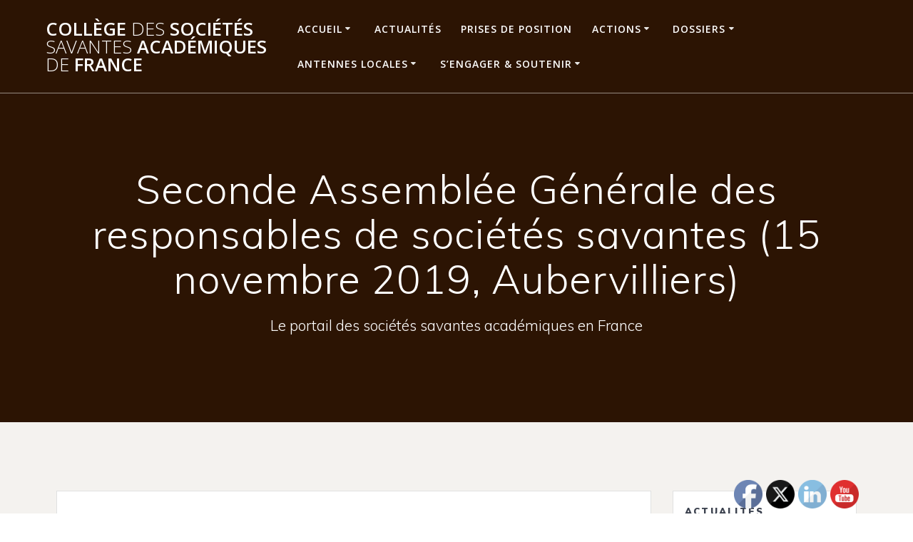

--- FILE ---
content_type: text/html; charset=UTF-8
request_url: https://societes-savantes.fr/seconde-assemblee-generale-des-responsables-de-societes-savantes-15-novembre-2020-aubervilliers/
body_size: 24290
content:
<!DOCTYPE html>
<html dir="ltr" lang="fr-FR" prefix="og: https://ogp.me/ns#">
<head>
    <meta charset="UTF-8">
    <meta name="viewport" content="width=device-width, initial-scale=1">
    <link rel="profile" href="http://gmpg.org/xfn/11">

	<link rel="dns-prefetch" href="//cdn.hu-manity.co" />
		<!-- Cookie Compliance -->
		<script type="text/javascript">var huOptions = {"appID":"societes-savantesfr-af4f67e","currentLanguage":"fr","blocking":false,"globalCookie":false,"isAdmin":false,"privacyConsent":true,"forms":[]};</script>
		<script type="text/javascript" src="https://cdn.hu-manity.co/hu-banner.min.js"></script>    <script>
        (function (exports, d) {
            var _isReady = false,
                _event,
                _fns = [];

            function onReady(event) {
                d.removeEventListener("DOMContentLoaded", onReady);
                _isReady = true;
                _event = event;
                _fns.forEach(function (_fn) {
                    var fn = _fn[0],
                        context = _fn[1];
                    fn.call(context || exports, window.jQuery);
                });
            }

            function onReadyIe(event) {
                if (d.readyState === "complete") {
                    d.detachEvent("onreadystatechange", onReadyIe);
                    _isReady = true;
                    _event = event;
                    _fns.forEach(function (_fn) {
                        var fn = _fn[0],
                            context = _fn[1];
                        fn.call(context || exports, event);
                    });
                }
            }

            d.addEventListener && d.addEventListener("DOMContentLoaded", onReady) ||
            d.attachEvent && d.attachEvent("onreadystatechange", onReadyIe);

            function domReady(fn, context) {
                if (_isReady) {
                    fn.call(context, _event);
                }

                _fns.push([fn, context]);
            }

            exports.mesmerizeDomReady = domReady;
        })(window, document);
    </script>
	<title>Seconde Assemblée Générale des responsables de sociétés savantes (15 novembre 2019, Aubervilliers) - Collège des Sociétés savantes académiques de France</title>

		<!-- All in One SEO 4.9.1.1 - aioseo.com -->
	<meta name="description" content="La seconde Assemblée Générale des responsables de sociétés savantes a eu lieu le 15 novembre 2019, sur le Campus Condorcet à Aubervilliers. Cette deuxième réunion avait notament pour but de poser la première pierre d’une Fédération de Sociétés savantes, avec un statut légal et un fonctionnement démocratique. Après un bilan de l’année écoulée, une proposition" />
	<meta name="robots" content="max-image-preview:large" />
	<meta name="author" content="Patrick Lemaire"/>
	<link rel="canonical" href="https://societes-savantes.fr/seconde-assemblee-generale-des-responsables-de-societes-savantes-15-novembre-2020-aubervilliers/" />
	<meta name="generator" content="All in One SEO (AIOSEO) 4.9.1.1" />
		<meta property="og:locale" content="fr_FR" />
		<meta property="og:site_name" content="Collège des Sociétés savantes académiques de France - Le portail des sociétés savantes académiques en France" />
		<meta property="og:type" content="article" />
		<meta property="og:title" content="Seconde Assemblée Générale des responsables de sociétés savantes (15 novembre 2019, Aubervilliers) - Collège des Sociétés savantes académiques de France" />
		<meta property="og:description" content="La seconde Assemblée Générale des responsables de sociétés savantes a eu lieu le 15 novembre 2019, sur le Campus Condorcet à Aubervilliers. Cette deuxième réunion avait notament pour but de poser la première pierre d’une Fédération de Sociétés savantes, avec un statut légal et un fonctionnement démocratique. Après un bilan de l’année écoulée, une proposition" />
		<meta property="og:url" content="https://societes-savantes.fr/seconde-assemblee-generale-des-responsables-de-societes-savantes-15-novembre-2020-aubervilliers/" />
		<meta property="article:published_time" content="2019-10-15T21:17:22+00:00" />
		<meta property="article:modified_time" content="2021-02-24T18:04:49+00:00" />
		<meta property="article:publisher" content="https://www.facebook.com/Societessavantes/" />
		<meta name="twitter:card" content="summary_large_image" />
		<meta name="twitter:site" content="@SocSavantes2" />
		<meta name="twitter:title" content="Seconde Assemblée Générale des responsables de sociétés savantes (15 novembre 2019, Aubervilliers) - Collège des Sociétés savantes académiques de France" />
		<meta name="twitter:description" content="La seconde Assemblée Générale des responsables de sociétés savantes a eu lieu le 15 novembre 2019, sur le Campus Condorcet à Aubervilliers. Cette deuxième réunion avait notament pour but de poser la première pierre d’une Fédération de Sociétés savantes, avec un statut légal et un fonctionnement démocratique. Après un bilan de l’année écoulée, une proposition" />
		<meta name="twitter:creator" content="@SocSavantes2" />
		<script type="application/ld+json" class="aioseo-schema">
			{"@context":"https:\/\/schema.org","@graph":[{"@type":"BlogPosting","@id":"https:\/\/societes-savantes.fr\/seconde-assemblee-generale-des-responsables-de-societes-savantes-15-novembre-2020-aubervilliers\/#blogposting","name":"Seconde Assembl\u00e9e G\u00e9n\u00e9rale des responsables de soci\u00e9t\u00e9s savantes (15 novembre 2019, Aubervilliers) - Coll\u00e8ge des Soci\u00e9t\u00e9s savantes acad\u00e9miques de France","headline":"Seconde Assembl\u00e9e G\u00e9n\u00e9rale des responsables de soci\u00e9t\u00e9s savantes (15 novembre 2019, Aubervilliers)","author":{"@id":"https:\/\/societes-savantes.fr\/author\/patricklemaire_io77952c\/#author"},"publisher":{"@id":"https:\/\/societes-savantes.fr\/#organization"},"image":{"@type":"ImageObject","url":"https:\/\/societes-savantes.fr\/wp-content\/uploads\/2023\/05\/download.png","@id":"https:\/\/societes-savantes.fr\/#articleImage","width":338,"height":149},"datePublished":"2019-10-15T21:17:22+02:00","dateModified":"2021-02-24T18:04:49+01:00","inLanguage":"fr-FR","mainEntityOfPage":{"@id":"https:\/\/societes-savantes.fr\/seconde-assemblee-generale-des-responsables-de-societes-savantes-15-novembre-2020-aubervilliers\/#webpage"},"isPartOf":{"@id":"https:\/\/societes-savantes.fr\/seconde-assemblee-generale-des-responsables-de-societes-savantes-15-novembre-2020-aubervilliers\/#webpage"},"articleSection":"administration Coll\u00e8ge, conf\u00e9rences\/colloques\/s\u00e9minaires, AG"},{"@type":"BreadcrumbList","@id":"https:\/\/societes-savantes.fr\/seconde-assemblee-generale-des-responsables-de-societes-savantes-15-novembre-2020-aubervilliers\/#breadcrumblist","itemListElement":[{"@type":"ListItem","@id":"https:\/\/societes-savantes.fr#listItem","position":1,"name":"Home","item":"https:\/\/societes-savantes.fr","nextItem":{"@type":"ListItem","@id":"https:\/\/societes-savantes.fr\/category\/administration-college\/#listItem","name":"administration Coll\u00e8ge"}},{"@type":"ListItem","@id":"https:\/\/societes-savantes.fr\/category\/administration-college\/#listItem","position":2,"name":"administration Coll\u00e8ge","item":"https:\/\/societes-savantes.fr\/category\/administration-college\/","nextItem":{"@type":"ListItem","@id":"https:\/\/societes-savantes.fr\/seconde-assemblee-generale-des-responsables-de-societes-savantes-15-novembre-2020-aubervilliers\/#listItem","name":"Seconde Assembl\u00e9e G\u00e9n\u00e9rale des responsables de soci\u00e9t\u00e9s savantes (15 novembre 2019, Aubervilliers)"},"previousItem":{"@type":"ListItem","@id":"https:\/\/societes-savantes.fr#listItem","name":"Home"}},{"@type":"ListItem","@id":"https:\/\/societes-savantes.fr\/seconde-assemblee-generale-des-responsables-de-societes-savantes-15-novembre-2020-aubervilliers\/#listItem","position":3,"name":"Seconde Assembl\u00e9e G\u00e9n\u00e9rale des responsables de soci\u00e9t\u00e9s savantes (15 novembre 2019, Aubervilliers)","previousItem":{"@type":"ListItem","@id":"https:\/\/societes-savantes.fr\/category\/administration-college\/#listItem","name":"administration Coll\u00e8ge"}}]},{"@type":"Organization","@id":"https:\/\/societes-savantes.fr\/#organization","name":"Coll\u00e8ge des Soci\u00e9t\u00e9s savantes acad\u00e9miques de France","description":"Le portail des soci\u00e9t\u00e9s savantes acad\u00e9miques en France","url":"https:\/\/societes-savantes.fr\/","logo":{"@type":"ImageObject","url":"https:\/\/societes-savantes.fr\/wp-content\/uploads\/2023\/05\/download.png","@id":"https:\/\/societes-savantes.fr\/seconde-assemblee-generale-des-responsables-de-societes-savantes-15-novembre-2020-aubervilliers\/#organizationLogo","width":338,"height":149},"image":{"@id":"https:\/\/societes-savantes.fr\/seconde-assemblee-generale-des-responsables-de-societes-savantes-15-novembre-2020-aubervilliers\/#organizationLogo"},"sameAs":["https:\/\/www.facebook.com\/Societessavantes\/","https:\/\/twitter.com\/SocSavantes2","https:\/\/www.linkedin.com\/company\/societessavantes\/?viewAsMember=true"]},{"@type":"Person","@id":"https:\/\/societes-savantes.fr\/author\/patricklemaire_io77952c\/#author","url":"https:\/\/societes-savantes.fr\/author\/patricklemaire_io77952c\/","name":"Patrick Lemaire","image":{"@type":"ImageObject","@id":"https:\/\/societes-savantes.fr\/seconde-assemblee-generale-des-responsables-de-societes-savantes-15-novembre-2020-aubervilliers\/#authorImage","url":"https:\/\/secure.gravatar.com\/avatar\/451115434a6195fc7a2ad143c084fc236ae39a7bc27b9a06490efd1198246853?s=96&d=mm&r=g","width":96,"height":96,"caption":"Patrick Lemaire"}},{"@type":"WebPage","@id":"https:\/\/societes-savantes.fr\/seconde-assemblee-generale-des-responsables-de-societes-savantes-15-novembre-2020-aubervilliers\/#webpage","url":"https:\/\/societes-savantes.fr\/seconde-assemblee-generale-des-responsables-de-societes-savantes-15-novembre-2020-aubervilliers\/","name":"Seconde Assembl\u00e9e G\u00e9n\u00e9rale des responsables de soci\u00e9t\u00e9s savantes (15 novembre 2019, Aubervilliers) - Coll\u00e8ge des Soci\u00e9t\u00e9s savantes acad\u00e9miques de France","description":"La seconde Assembl\u00e9e G\u00e9n\u00e9rale des responsables de soci\u00e9t\u00e9s savantes a eu lieu le 15 novembre 2019, sur le Campus Condorcet \u00e0 Aubervilliers. Cette deuxi\u00e8me r\u00e9union avait notament pour but de poser la premi\u00e8re pierre d\u2019une F\u00e9d\u00e9ration de Soci\u00e9t\u00e9s savantes, avec un statut l\u00e9gal et un fonctionnement d\u00e9mocratique. Apr\u00e8s un bilan de l\u2019ann\u00e9e \u00e9coul\u00e9e, une proposition","inLanguage":"fr-FR","isPartOf":{"@id":"https:\/\/societes-savantes.fr\/#website"},"breadcrumb":{"@id":"https:\/\/societes-savantes.fr\/seconde-assemblee-generale-des-responsables-de-societes-savantes-15-novembre-2020-aubervilliers\/#breadcrumblist"},"author":{"@id":"https:\/\/societes-savantes.fr\/author\/patricklemaire_io77952c\/#author"},"creator":{"@id":"https:\/\/societes-savantes.fr\/author\/patricklemaire_io77952c\/#author"},"datePublished":"2019-10-15T21:17:22+02:00","dateModified":"2021-02-24T18:04:49+01:00"},{"@type":"WebSite","@id":"https:\/\/societes-savantes.fr\/#website","url":"https:\/\/societes-savantes.fr\/","name":"Coll\u00e8ge des Soci\u00e9t\u00e9s savantes acad\u00e9miques de France","description":"Le portail des soci\u00e9t\u00e9s savantes acad\u00e9miques en France","inLanguage":"fr-FR","publisher":{"@id":"https:\/\/societes-savantes.fr\/#organization"}}]}
		</script>
		<!-- All in One SEO -->

<link rel="preload" href="https://societes-savantes.fr/wp-content/plugins/rate-my-post/public/css/fonts/ratemypost.ttf" type="font/ttf" as="font" crossorigin="anonymous">
<!-- Open Graph Meta Tags generated by Blog2Social 872 - https://www.blog2social.com -->
<meta property="og:title" content="Seconde Assemblée Générale des responsables de sociétés savantes (15 novembre 2019, Aubervilliers)"/>
<meta property="og:description" content="La seconde Assemblée Générale des responsables de sociétés savantes a eu lieu le 15 novembre 2019, sur le Campus Condorcet à Aubervilliers. Cette deuxièm"/>
<meta property="og:url" content="/seconde-assemblee-generale-des-responsables-de-societes-savantes-15-novembre-2020-aubervilliers/"/>
<meta property="og:type" content="article"/>
<meta property="og:article:published_time" content="2019-10-15 21:17:22"/>
<meta property="og:article:modified_time" content="2021-02-24 18:04:49"/>
<meta property="og:article:tag" content="AG"/>
<!-- Open Graph Meta Tags generated by Blog2Social 872 - https://www.blog2social.com -->

<!-- Twitter Card generated by Blog2Social 872 - https://www.blog2social.com -->
<meta name="twitter:card" content="summary">
<meta name="twitter:title" content="Seconde Assemblée Générale des responsables de sociétés savantes (15 novembre 2019, Aubervilliers)"/>
<meta name="twitter:description" content="La seconde Assemblée Générale des responsables de sociétés savantes a eu lieu le 15 novembre 2019, sur le Campus Condorcet à Aubervilliers. Cette deuxièm"/>
<!-- Twitter Card generated by Blog2Social 872 - https://www.blog2social.com -->
<meta name="author" content="Patrick Lemaire"/>
<link rel='dns-prefetch' href='//www.googletagmanager.com' />
<link rel='dns-prefetch' href='//fonts.googleapis.com' />
<link rel="alternate" type="application/rss+xml" title="Collège des Sociétés savantes académiques de France &raquo; Flux" href="https://societes-savantes.fr/feed/" />
<link rel="alternate" type="application/rss+xml" title="Collège des Sociétés savantes académiques de France &raquo; Flux des commentaires" href="https://societes-savantes.fr/comments/feed/" />
<link rel="alternate" title="oEmbed (JSON)" type="application/json+oembed" href="https://societes-savantes.fr/wp-json/oembed/1.0/embed?url=https%3A%2F%2Fsocietes-savantes.fr%2Fseconde-assemblee-generale-des-responsables-de-societes-savantes-15-novembre-2020-aubervilliers%2F" />
<link rel="alternate" title="oEmbed (XML)" type="text/xml+oembed" href="https://societes-savantes.fr/wp-json/oembed/1.0/embed?url=https%3A%2F%2Fsocietes-savantes.fr%2Fseconde-assemblee-generale-des-responsables-de-societes-savantes-15-novembre-2020-aubervilliers%2F&#038;format=xml" />
<style id='wp-img-auto-sizes-contain-inline-css' type='text/css'>
img:is([sizes=auto i],[sizes^="auto," i]){contain-intrinsic-size:3000px 1500px}
/*# sourceURL=wp-img-auto-sizes-contain-inline-css */
</style>
<style id='wp-emoji-styles-inline-css' type='text/css'>

	img.wp-smiley, img.emoji {
		display: inline !important;
		border: none !important;
		box-shadow: none !important;
		height: 1em !important;
		width: 1em !important;
		margin: 0 0.07em !important;
		vertical-align: -0.1em !important;
		background: none !important;
		padding: 0 !important;
	}
/*# sourceURL=wp-emoji-styles-inline-css */
</style>
<style id='wp-block-library-inline-css' type='text/css'>
:root{--wp-block-synced-color:#7a00df;--wp-block-synced-color--rgb:122,0,223;--wp-bound-block-color:var(--wp-block-synced-color);--wp-editor-canvas-background:#ddd;--wp-admin-theme-color:#007cba;--wp-admin-theme-color--rgb:0,124,186;--wp-admin-theme-color-darker-10:#006ba1;--wp-admin-theme-color-darker-10--rgb:0,107,160.5;--wp-admin-theme-color-darker-20:#005a87;--wp-admin-theme-color-darker-20--rgb:0,90,135;--wp-admin-border-width-focus:2px}@media (min-resolution:192dpi){:root{--wp-admin-border-width-focus:1.5px}}.wp-element-button{cursor:pointer}:root .has-very-light-gray-background-color{background-color:#eee}:root .has-very-dark-gray-background-color{background-color:#313131}:root .has-very-light-gray-color{color:#eee}:root .has-very-dark-gray-color{color:#313131}:root .has-vivid-green-cyan-to-vivid-cyan-blue-gradient-background{background:linear-gradient(135deg,#00d084,#0693e3)}:root .has-purple-crush-gradient-background{background:linear-gradient(135deg,#34e2e4,#4721fb 50%,#ab1dfe)}:root .has-hazy-dawn-gradient-background{background:linear-gradient(135deg,#faaca8,#dad0ec)}:root .has-subdued-olive-gradient-background{background:linear-gradient(135deg,#fafae1,#67a671)}:root .has-atomic-cream-gradient-background{background:linear-gradient(135deg,#fdd79a,#004a59)}:root .has-nightshade-gradient-background{background:linear-gradient(135deg,#330968,#31cdcf)}:root .has-midnight-gradient-background{background:linear-gradient(135deg,#020381,#2874fc)}:root{--wp--preset--font-size--normal:16px;--wp--preset--font-size--huge:42px}.has-regular-font-size{font-size:1em}.has-larger-font-size{font-size:2.625em}.has-normal-font-size{font-size:var(--wp--preset--font-size--normal)}.has-huge-font-size{font-size:var(--wp--preset--font-size--huge)}.has-text-align-center{text-align:center}.has-text-align-left{text-align:left}.has-text-align-right{text-align:right}.has-fit-text{white-space:nowrap!important}#end-resizable-editor-section{display:none}.aligncenter{clear:both}.items-justified-left{justify-content:flex-start}.items-justified-center{justify-content:center}.items-justified-right{justify-content:flex-end}.items-justified-space-between{justify-content:space-between}.screen-reader-text{border:0;clip-path:inset(50%);height:1px;margin:-1px;overflow:hidden;padding:0;position:absolute;width:1px;word-wrap:normal!important}.screen-reader-text:focus{background-color:#ddd;clip-path:none;color:#444;display:block;font-size:1em;height:auto;left:5px;line-height:normal;padding:15px 23px 14px;text-decoration:none;top:5px;width:auto;z-index:100000}html :where(.has-border-color){border-style:solid}html :where([style*=border-top-color]){border-top-style:solid}html :where([style*=border-right-color]){border-right-style:solid}html :where([style*=border-bottom-color]){border-bottom-style:solid}html :where([style*=border-left-color]){border-left-style:solid}html :where([style*=border-width]){border-style:solid}html :where([style*=border-top-width]){border-top-style:solid}html :where([style*=border-right-width]){border-right-style:solid}html :where([style*=border-bottom-width]){border-bottom-style:solid}html :where([style*=border-left-width]){border-left-style:solid}html :where(img[class*=wp-image-]){height:auto;max-width:100%}:where(figure){margin:0 0 1em}html :where(.is-position-sticky){--wp-admin--admin-bar--position-offset:var(--wp-admin--admin-bar--height,0px)}@media screen and (max-width:600px){html :where(.is-position-sticky){--wp-admin--admin-bar--position-offset:0px}}

/*# sourceURL=wp-block-library-inline-css */
</style><style id='wp-block-list-inline-css' type='text/css'>
ol,ul{box-sizing:border-box}:root :where(.wp-block-list.has-background){padding:1.25em 2.375em}
/*# sourceURL=https://societes-savantes.fr/wp-includes/blocks/list/style.min.css */
</style>
<style id='wp-block-paragraph-inline-css' type='text/css'>
.is-small-text{font-size:.875em}.is-regular-text{font-size:1em}.is-large-text{font-size:2.25em}.is-larger-text{font-size:3em}.has-drop-cap:not(:focus):first-letter{float:left;font-size:8.4em;font-style:normal;font-weight:100;line-height:.68;margin:.05em .1em 0 0;text-transform:uppercase}body.rtl .has-drop-cap:not(:focus):first-letter{float:none;margin-left:.1em}p.has-drop-cap.has-background{overflow:hidden}:root :where(p.has-background){padding:1.25em 2.375em}:where(p.has-text-color:not(.has-link-color)) a{color:inherit}p.has-text-align-left[style*="writing-mode:vertical-lr"],p.has-text-align-right[style*="writing-mode:vertical-rl"]{rotate:180deg}
/*# sourceURL=https://societes-savantes.fr/wp-includes/blocks/paragraph/style.min.css */
</style>
<style id='wp-block-separator-inline-css' type='text/css'>
@charset "UTF-8";.wp-block-separator{border:none;border-top:2px solid}:root :where(.wp-block-separator.is-style-dots){height:auto;line-height:1;text-align:center}:root :where(.wp-block-separator.is-style-dots):before{color:currentColor;content:"···";font-family:serif;font-size:1.5em;letter-spacing:2em;padding-left:2em}.wp-block-separator.is-style-dots{background:none!important;border:none!important}
/*# sourceURL=https://societes-savantes.fr/wp-includes/blocks/separator/style.min.css */
</style>
<style id='global-styles-inline-css' type='text/css'>
:root{--wp--preset--aspect-ratio--square: 1;--wp--preset--aspect-ratio--4-3: 4/3;--wp--preset--aspect-ratio--3-4: 3/4;--wp--preset--aspect-ratio--3-2: 3/2;--wp--preset--aspect-ratio--2-3: 2/3;--wp--preset--aspect-ratio--16-9: 16/9;--wp--preset--aspect-ratio--9-16: 9/16;--wp--preset--color--black: #000000;--wp--preset--color--cyan-bluish-gray: #abb8c3;--wp--preset--color--white: #ffffff;--wp--preset--color--pale-pink: #f78da7;--wp--preset--color--vivid-red: #cf2e2e;--wp--preset--color--luminous-vivid-orange: #ff6900;--wp--preset--color--luminous-vivid-amber: #fcb900;--wp--preset--color--light-green-cyan: #7bdcb5;--wp--preset--color--vivid-green-cyan: #00d084;--wp--preset--color--pale-cyan-blue: #8ed1fc;--wp--preset--color--vivid-cyan-blue: #0693e3;--wp--preset--color--vivid-purple: #9b51e0;--wp--preset--gradient--vivid-cyan-blue-to-vivid-purple: linear-gradient(135deg,rgb(6,147,227) 0%,rgb(155,81,224) 100%);--wp--preset--gradient--light-green-cyan-to-vivid-green-cyan: linear-gradient(135deg,rgb(122,220,180) 0%,rgb(0,208,130) 100%);--wp--preset--gradient--luminous-vivid-amber-to-luminous-vivid-orange: linear-gradient(135deg,rgb(252,185,0) 0%,rgb(255,105,0) 100%);--wp--preset--gradient--luminous-vivid-orange-to-vivid-red: linear-gradient(135deg,rgb(255,105,0) 0%,rgb(207,46,46) 100%);--wp--preset--gradient--very-light-gray-to-cyan-bluish-gray: linear-gradient(135deg,rgb(238,238,238) 0%,rgb(169,184,195) 100%);--wp--preset--gradient--cool-to-warm-spectrum: linear-gradient(135deg,rgb(74,234,220) 0%,rgb(151,120,209) 20%,rgb(207,42,186) 40%,rgb(238,44,130) 60%,rgb(251,105,98) 80%,rgb(254,248,76) 100%);--wp--preset--gradient--blush-light-purple: linear-gradient(135deg,rgb(255,206,236) 0%,rgb(152,150,240) 100%);--wp--preset--gradient--blush-bordeaux: linear-gradient(135deg,rgb(254,205,165) 0%,rgb(254,45,45) 50%,rgb(107,0,62) 100%);--wp--preset--gradient--luminous-dusk: linear-gradient(135deg,rgb(255,203,112) 0%,rgb(199,81,192) 50%,rgb(65,88,208) 100%);--wp--preset--gradient--pale-ocean: linear-gradient(135deg,rgb(255,245,203) 0%,rgb(182,227,212) 50%,rgb(51,167,181) 100%);--wp--preset--gradient--electric-grass: linear-gradient(135deg,rgb(202,248,128) 0%,rgb(113,206,126) 100%);--wp--preset--gradient--midnight: linear-gradient(135deg,rgb(2,3,129) 0%,rgb(40,116,252) 100%);--wp--preset--font-size--small: 13px;--wp--preset--font-size--medium: 20px;--wp--preset--font-size--large: 36px;--wp--preset--font-size--x-large: 42px;--wp--preset--spacing--20: 0.44rem;--wp--preset--spacing--30: 0.67rem;--wp--preset--spacing--40: 1rem;--wp--preset--spacing--50: 1.5rem;--wp--preset--spacing--60: 2.25rem;--wp--preset--spacing--70: 3.38rem;--wp--preset--spacing--80: 5.06rem;--wp--preset--shadow--natural: 6px 6px 9px rgba(0, 0, 0, 0.2);--wp--preset--shadow--deep: 12px 12px 50px rgba(0, 0, 0, 0.4);--wp--preset--shadow--sharp: 6px 6px 0px rgba(0, 0, 0, 0.2);--wp--preset--shadow--outlined: 6px 6px 0px -3px rgb(255, 255, 255), 6px 6px rgb(0, 0, 0);--wp--preset--shadow--crisp: 6px 6px 0px rgb(0, 0, 0);}:where(.is-layout-flex){gap: 0.5em;}:where(.is-layout-grid){gap: 0.5em;}body .is-layout-flex{display: flex;}.is-layout-flex{flex-wrap: wrap;align-items: center;}.is-layout-flex > :is(*, div){margin: 0;}body .is-layout-grid{display: grid;}.is-layout-grid > :is(*, div){margin: 0;}:where(.wp-block-columns.is-layout-flex){gap: 2em;}:where(.wp-block-columns.is-layout-grid){gap: 2em;}:where(.wp-block-post-template.is-layout-flex){gap: 1.25em;}:where(.wp-block-post-template.is-layout-grid){gap: 1.25em;}.has-black-color{color: var(--wp--preset--color--black) !important;}.has-cyan-bluish-gray-color{color: var(--wp--preset--color--cyan-bluish-gray) !important;}.has-white-color{color: var(--wp--preset--color--white) !important;}.has-pale-pink-color{color: var(--wp--preset--color--pale-pink) !important;}.has-vivid-red-color{color: var(--wp--preset--color--vivid-red) !important;}.has-luminous-vivid-orange-color{color: var(--wp--preset--color--luminous-vivid-orange) !important;}.has-luminous-vivid-amber-color{color: var(--wp--preset--color--luminous-vivid-amber) !important;}.has-light-green-cyan-color{color: var(--wp--preset--color--light-green-cyan) !important;}.has-vivid-green-cyan-color{color: var(--wp--preset--color--vivid-green-cyan) !important;}.has-pale-cyan-blue-color{color: var(--wp--preset--color--pale-cyan-blue) !important;}.has-vivid-cyan-blue-color{color: var(--wp--preset--color--vivid-cyan-blue) !important;}.has-vivid-purple-color{color: var(--wp--preset--color--vivid-purple) !important;}.has-black-background-color{background-color: var(--wp--preset--color--black) !important;}.has-cyan-bluish-gray-background-color{background-color: var(--wp--preset--color--cyan-bluish-gray) !important;}.has-white-background-color{background-color: var(--wp--preset--color--white) !important;}.has-pale-pink-background-color{background-color: var(--wp--preset--color--pale-pink) !important;}.has-vivid-red-background-color{background-color: var(--wp--preset--color--vivid-red) !important;}.has-luminous-vivid-orange-background-color{background-color: var(--wp--preset--color--luminous-vivid-orange) !important;}.has-luminous-vivid-amber-background-color{background-color: var(--wp--preset--color--luminous-vivid-amber) !important;}.has-light-green-cyan-background-color{background-color: var(--wp--preset--color--light-green-cyan) !important;}.has-vivid-green-cyan-background-color{background-color: var(--wp--preset--color--vivid-green-cyan) !important;}.has-pale-cyan-blue-background-color{background-color: var(--wp--preset--color--pale-cyan-blue) !important;}.has-vivid-cyan-blue-background-color{background-color: var(--wp--preset--color--vivid-cyan-blue) !important;}.has-vivid-purple-background-color{background-color: var(--wp--preset--color--vivid-purple) !important;}.has-black-border-color{border-color: var(--wp--preset--color--black) !important;}.has-cyan-bluish-gray-border-color{border-color: var(--wp--preset--color--cyan-bluish-gray) !important;}.has-white-border-color{border-color: var(--wp--preset--color--white) !important;}.has-pale-pink-border-color{border-color: var(--wp--preset--color--pale-pink) !important;}.has-vivid-red-border-color{border-color: var(--wp--preset--color--vivid-red) !important;}.has-luminous-vivid-orange-border-color{border-color: var(--wp--preset--color--luminous-vivid-orange) !important;}.has-luminous-vivid-amber-border-color{border-color: var(--wp--preset--color--luminous-vivid-amber) !important;}.has-light-green-cyan-border-color{border-color: var(--wp--preset--color--light-green-cyan) !important;}.has-vivid-green-cyan-border-color{border-color: var(--wp--preset--color--vivid-green-cyan) !important;}.has-pale-cyan-blue-border-color{border-color: var(--wp--preset--color--pale-cyan-blue) !important;}.has-vivid-cyan-blue-border-color{border-color: var(--wp--preset--color--vivid-cyan-blue) !important;}.has-vivid-purple-border-color{border-color: var(--wp--preset--color--vivid-purple) !important;}.has-vivid-cyan-blue-to-vivid-purple-gradient-background{background: var(--wp--preset--gradient--vivid-cyan-blue-to-vivid-purple) !important;}.has-light-green-cyan-to-vivid-green-cyan-gradient-background{background: var(--wp--preset--gradient--light-green-cyan-to-vivid-green-cyan) !important;}.has-luminous-vivid-amber-to-luminous-vivid-orange-gradient-background{background: var(--wp--preset--gradient--luminous-vivid-amber-to-luminous-vivid-orange) !important;}.has-luminous-vivid-orange-to-vivid-red-gradient-background{background: var(--wp--preset--gradient--luminous-vivid-orange-to-vivid-red) !important;}.has-very-light-gray-to-cyan-bluish-gray-gradient-background{background: var(--wp--preset--gradient--very-light-gray-to-cyan-bluish-gray) !important;}.has-cool-to-warm-spectrum-gradient-background{background: var(--wp--preset--gradient--cool-to-warm-spectrum) !important;}.has-blush-light-purple-gradient-background{background: var(--wp--preset--gradient--blush-light-purple) !important;}.has-blush-bordeaux-gradient-background{background: var(--wp--preset--gradient--blush-bordeaux) !important;}.has-luminous-dusk-gradient-background{background: var(--wp--preset--gradient--luminous-dusk) !important;}.has-pale-ocean-gradient-background{background: var(--wp--preset--gradient--pale-ocean) !important;}.has-electric-grass-gradient-background{background: var(--wp--preset--gradient--electric-grass) !important;}.has-midnight-gradient-background{background: var(--wp--preset--gradient--midnight) !important;}.has-small-font-size{font-size: var(--wp--preset--font-size--small) !important;}.has-medium-font-size{font-size: var(--wp--preset--font-size--medium) !important;}.has-large-font-size{font-size: var(--wp--preset--font-size--large) !important;}.has-x-large-font-size{font-size: var(--wp--preset--font-size--x-large) !important;}
/*# sourceURL=global-styles-inline-css */
</style>

<style id='classic-theme-styles-inline-css' type='text/css'>
/*! This file is auto-generated */
.wp-block-button__link{color:#fff;background-color:#32373c;border-radius:9999px;box-shadow:none;text-decoration:none;padding:calc(.667em + 2px) calc(1.333em + 2px);font-size:1.125em}.wp-block-file__button{background:#32373c;color:#fff;text-decoration:none}
/*# sourceURL=/wp-includes/css/classic-themes.min.css */
</style>
<link rel='stylesheet' id='rate-my-post-css' href='https://societes-savantes.fr/wp-content/plugins/rate-my-post/public/css/rate-my-post.min.css?ver=4.4.4' type='text/css' media='all' />
<link rel='stylesheet' id='wp-components-css' href='https://societes-savantes.fr/wp-includes/css/dist/components/style.min.css?ver=6.9' type='text/css' media='all' />
<link rel='stylesheet' id='wp-preferences-css' href='https://societes-savantes.fr/wp-includes/css/dist/preferences/style.min.css?ver=6.9' type='text/css' media='all' />
<link rel='stylesheet' id='wp-block-editor-css' href='https://societes-savantes.fr/wp-includes/css/dist/block-editor/style.min.css?ver=6.9' type='text/css' media='all' />
<link rel='stylesheet' id='popup-maker-block-library-style-css' href='https://societes-savantes.fr/wp-content/plugins/popup-maker/dist/packages/block-library-style.css?ver=dbea705cfafe089d65f1' type='text/css' media='all' />
<link rel='stylesheet' id='contact-form-7-css' href='https://societes-savantes.fr/wp-content/plugins/contact-form-7/includes/css/styles.css?ver=6.1.4' type='text/css' media='all' />
<link rel='stylesheet' id='pdfp-public-css' href='https://societes-savantes.fr/wp-content/plugins/pdf-poster/build/public.css?ver=2.3.1' type='text/css' media='all' />
<link rel='stylesheet' id='responsive-lightbox-swipebox-css' href='https://societes-savantes.fr/wp-content/plugins/responsive-lightbox/assets/swipebox/swipebox.min.css?ver=1.5.2' type='text/css' media='all' />
<link rel='stylesheet' id='SFSImainCss-css' href='https://societes-savantes.fr/wp-content/plugins/ultimate-social-media-icons/css/sfsi-style.css?ver=2.9.6' type='text/css' media='all' />
<link rel='stylesheet' id='mesmerize-style-css' href='https://societes-savantes.fr/wp-content/themes/mesmerize/style.min.css?ver=1.6.158' type='text/css' media='all' />
<style id='mesmerize-style-inline-css' type='text/css'>
img.logo.dark, img.custom-logo{width:auto;max-height:70px !important;}
/** cached kirki style */@media screen and (min-width: 768px){.header-homepage{background-position:center center;}}.header.color-overlay:after{filter:invert(0%) ;}.header-homepage .header-description-row{padding-top:14%;padding-bottom:14%;}.inner-header-description{padding-top:8%;padding-bottom:8%;}.mesmerize-front-page .navigation-bar.bordered{border-bottom-color:rgba(255, 255, 255, 0.5);border-bottom-width:1px;border-bottom-style:solid;}.mesmerize-inner-page .navigation-bar.bordered{border-bottom-color:rgba(255, 255, 255, 0.5);border-bottom-width:1px;border-bottom-style:solid;}@media screen and (max-width:767px){.header-homepage .header-description-row{padding-top:10%;padding-bottom:10%;}}@media only screen and (min-width: 768px){.header-content .align-holder{width:85%!important;}.inner-header-description{text-align:center!important;}}
/*# sourceURL=mesmerize-style-inline-css */
</style>
<link rel='stylesheet' id='mesmerize-style-bundle-css' href='https://societes-savantes.fr/wp-content/themes/mesmerize/assets/css/theme.bundle.min.css?ver=1.6.158' type='text/css' media='all' />
<link rel='stylesheet' id='mesmerize-fonts-css' href="" data-href='https://fonts.googleapis.com/css?family=Open+Sans%3A300%2C400%2C600%2C700%7CMuli%3A300%2C300italic%2C400%2C400italic%2C600%2C600italic%2C700%2C700italic%2C900%2C900italic%7CPlayfair+Display%3A400%2C400italic%2C700%2C700italic&#038;subset=latin%2Clatin-ext&#038;display=swap' type='text/css' media='all' />
<link rel='stylesheet' id='popup-maker-site-css' href='//societes-savantes.fr/wp-content/uploads/pum/pum-site-styles.css?generated=1750019501&#038;ver=1.21.5' type='text/css' media='all' />
<script type="text/javascript" src="https://societes-savantes.fr/wp-includes/js/jquery/jquery.min.js?ver=3.7.1" id="jquery-core-js"></script>
<script type="text/javascript" src="https://societes-savantes.fr/wp-includes/js/jquery/jquery-migrate.min.js?ver=3.4.1" id="jquery-migrate-js"></script>
<script type="text/javascript" id="jquery-js-after">
/* <![CDATA[ */
    
        (function () {
            function setHeaderTopSpacing() {

                setTimeout(function() {
                  var headerTop = document.querySelector('.header-top');
                  var headers = document.querySelectorAll('.header-wrapper .header,.header-wrapper .header-homepage');

                  for (var i = 0; i < headers.length; i++) {
                      var item = headers[i];
                      item.style.paddingTop = headerTop.getBoundingClientRect().height + "px";
                  }

                    var languageSwitcher = document.querySelector('.mesmerize-language-switcher');

                    if(languageSwitcher){
                        languageSwitcher.style.top = "calc( " +  headerTop.getBoundingClientRect().height + "px + 1rem)" ;
                    }
                    
                }, 100);

             
            }

            window.addEventListener('resize', setHeaderTopSpacing);
            window.mesmerizeSetHeaderTopSpacing = setHeaderTopSpacing
            mesmerizeDomReady(setHeaderTopSpacing);
        })();
    
    
//# sourceURL=jquery-js-after
/* ]]> */
</script>
<script type="text/javascript" src="https://societes-savantes.fr/wp-content/plugins/responsive-lightbox/assets/swipebox/jquery.swipebox.min.js?ver=1.5.2" id="responsive-lightbox-swipebox-js"></script>
<script type="text/javascript" src="https://societes-savantes.fr/wp-includes/js/underscore.min.js?ver=1.13.7" id="underscore-js"></script>
<script type="text/javascript" src="https://societes-savantes.fr/wp-content/plugins/responsive-lightbox/assets/infinitescroll/infinite-scroll.pkgd.min.js?ver=4.0.1" id="responsive-lightbox-infinite-scroll-js"></script>
<script type="text/javascript" id="responsive-lightbox-js-before">
/* <![CDATA[ */
var rlArgs = {"script":"swipebox","selector":"lightbox","customEvents":"","activeGalleries":true,"animation":true,"hideCloseButtonOnMobile":false,"removeBarsOnMobile":false,"hideBars":true,"hideBarsDelay":5000,"videoMaxWidth":1080,"useSVG":true,"loopAtEnd":false,"woocommerce_gallery":false,"ajaxurl":"https:\/\/societes-savantes.fr\/wp-admin\/admin-ajax.php","nonce":"a8959d0dbf","preview":false,"postId":368,"scriptExtension":false};

//# sourceURL=responsive-lightbox-js-before
/* ]]> */
</script>
<script type="text/javascript" src="https://societes-savantes.fr/wp-content/plugins/responsive-lightbox/js/front.js?ver=2.5.4" id="responsive-lightbox-js"></script>

<!-- Extrait de code de la balise Google (gtag.js) ajouté par Site Kit -->
<!-- Extrait Google Analytics ajouté par Site Kit -->
<script type="text/javascript" src="https://www.googletagmanager.com/gtag/js?id=GT-TB68MW4" id="google_gtagjs-js" async></script>
<script type="text/javascript" id="google_gtagjs-js-after">
/* <![CDATA[ */
window.dataLayer = window.dataLayer || [];function gtag(){dataLayer.push(arguments);}
gtag("set","linker",{"domains":["societes-savantes.fr"]});
gtag("js", new Date());
gtag("set", "developer_id.dZTNiMT", true);
gtag("config", "GT-TB68MW4", {"googlesitekit_post_type":"post","googlesitekit_post_date":"20191015"});
//# sourceURL=google_gtagjs-js-after
/* ]]> */
</script>
<link rel="https://api.w.org/" href="https://societes-savantes.fr/wp-json/" /><link rel="alternate" title="JSON" type="application/json" href="https://societes-savantes.fr/wp-json/wp/v2/posts/368" /><link rel="EditURI" type="application/rsd+xml" title="RSD" href="https://societes-savantes.fr/xmlrpc.php?rsd" />
<meta name="generator" content="WordPress 6.9" />
<link rel='shortlink' href='https://societes-savantes.fr/?p=368' />
<meta name="cdp-version" content="1.5.0" /><!-- start Simple Custom CSS and JS -->
<style type="text/css">
.titre-accordeon-vert .su-spoiler-title {
  font-size: 20px !important;
  color: darkgreen !important;
  font-weight: 500 !important;
}
</style>
<!-- end Simple Custom CSS and JS -->
<meta name="generator" content="Site Kit by Google 1.167.0" />        <style>
                    </style>
<meta name="follow.[base64]" content="F2CjjZRveqfR04WPkWkc"/>        <style data-name="header-gradient-overlay">
            .header .background-overlay {
                background: linear-gradient(135deg , rgba(102,126,234, 0.8) 0%, rgba(118,75,162,0.8) 100%);
            }
        </style>
        <script type="text/javascript" data-name="async-styles">
        (function () {
            var links = document.querySelectorAll('link[data-href]');
            for (var i = 0; i < links.length; i++) {
                var item = links[i];
                item.href = item.getAttribute('data-href')
            }
        })();
    </script>
	<style type="text/css" id="custom-background-css">
body.custom-background { background-color: #f4f2ef; }
</style>
	<meta name="redi-version" content="1.2.7" />		<style type="text/css" id="wp-custom-css">
			.wpcf7 form .wpcf7-response-output {
    color: black;
}

// Fonction pour obtenir un cookie
function getCookie(name) {
    let match = document.cookie.match(new RegExp('(^| )' + name + '=([^;]+)'));
    if (match) return match[2];
    return null;
}

// Fonction pour définir un cookie
function setCookie(name, value, days) {
    let expires = "";
    if (days) {
        let date = new Date();
        date.setTime(date.getTime() + (days * 24 * 60 * 60 * 1000));
        expires = "; expires=" + date.toUTCString();
    }
    document.cookie = name + "=" + (value || "") + expires + "; path=/";
}

// Récupérer le cookie compteur
let visitCount = getCookie("visit_count");

if (!visitCount) {
    // Si le cookie n'existe pas, initialiser à 1
    visitCount = 1;
    setCookie("visit_count", visitCount, 30); // Cookie expire dans 30 jours
} else {
    // Sinon, augmenter le compteur de visites
    visitCount = parseInt(visitCount) + 1;
    setCookie("visit_count", visitCount, 30);
}

// Afficher le pop-up à la 1ère, 3ème, 6ème visite, etc.
if (visitCount === 1 || visitCount % 3 === 0) {
    // Ouvrir le pop-up via Popup Maker (remplacer "your-popup-id" par l'ID de votre pop-up)
    PopupMaker.doOpen('3196');
}
.su-spoiler-title {
  padding-left: 20px; /* modifie cette valeur selon le retrait désiré */
}		</style>
			<style id="page-content-custom-styles">
			</style>
	        <style data-name="header-shapes">
            .header.color-overlay:after {background:url(https://societes-savantes.fr/wp-content/themes/mesmerize/assets/images/header-shapes/circles.png) center center/ cover no-repeat}        </style>
            <style data-name="background-content-colors">
        .mesmerize-inner-page .page-content,
        .mesmerize-inner-page .content,
        .mesmerize-front-page.mesmerize-content-padding .page-content {
            background-color: #f4f2ef;
        }
    </style>
    </head>

<body class="wp-singular post-template-default single single-post postid-368 single-format-standard custom-background wp-theme-mesmerize cookies-not-set overlap-first-section sfsi_actvite_theme_default mesmerize-inner-page modula-best-grid-gallery">
<style>
.screen-reader-text[href="#page-content"]:focus {
   background-color: #f1f1f1;
   border-radius: 3px;
   box-shadow: 0 0 2px 2px rgba(0, 0, 0, 0.6);
   clip: auto !important;
   clip-path: none;
   color: #21759b;

}
</style>
<a class="skip-link screen-reader-text" href="#page-content">Passer au contenu</a>

<div  id="page-top" class="header-top">
		<div class="navigation-bar bordered"  data-sticky='0'  data-sticky-mobile='1'  data-sticky-to='top' >
    <div class="navigation-wrapper ">
    	<div class="row basis-auto">
	        <div class="logo_col col-xs col-sm-fit">
	            <a class="text-logo" data-type="group"  data-dynamic-mod="true" href="https://societes-savantes.fr/">Collège<span style="font-weight: 300;" class="span12"> des</span> Sociétés<span style="font-weight: 300;" class="span12"> savantes</span> académiques<span style="font-weight: 300;" class="span12"> de</span> France</a>	        </div>
	        <div class="main_menu_col col-xs">
	            <div id="mainmenu_container" class="row"><ul id="main_menu" class="active-line-bottom main-menu dropdown-menu"><li id="menu-item-181" class="menu-item menu-item-type-post_type menu-item-object-page menu-item-home menu-item-has-children menu-item-181"><a href="https://societes-savantes.fr/">Accueil</a>
<ul class="sub-menu">
	<li id="menu-item-934" class="menu-item menu-item-type-post_type menu-item-object-page menu-item-934"><a href="https://societes-savantes.fr/mesmerize-3-2/qui-sommes-nous/">Qui sommes-nous?</a></li>
	<li id="menu-item-1027" class="menu-item menu-item-type-post_type menu-item-object-page menu-item-1027"><a href="https://societes-savantes.fr/mesmerize-3-2/bulletin-college-info/">Bulletin Collège Info</a></li>
	<li id="menu-item-1601" class="menu-item menu-item-type-post_type menu-item-object-page menu-item-1601"><a href="https://societes-savantes.fr/mesmerize-3-2/commissions-thematiques-du-college-des-societes-savantes-academiques-de-france/">Commissions thématiques du Collège des Sociétés Savantes Académiques de France</a></li>
	<li id="menu-item-980" class="menu-item menu-item-type-post_type menu-item-object-page menu-item-980"><a href="https://societes-savantes.fr/mesmerize-3-2/contact/">Contact</a></li>
	<li id="menu-item-2696" class="menu-item menu-item-type-post_type menu-item-object-page menu-item-2696"><a href="https://societes-savantes.fr/en/">Welcome</a></li>
</ul>
</li>
<li id="menu-item-187" class="menu-item menu-item-type-custom menu-item-object-custom menu-item-187"><a href="https://societes-savantes.fr/blog/">Actualités</a></li>
<li id="menu-item-22" class="menu-item menu-item-type-post_type menu-item-object-page menu-item-22"><a href="https://societes-savantes.fr/prises-de-positions/">Prises de position</a></li>
<li id="menu-item-1658" class="menu-item menu-item-type-post_type menu-item-object-page menu-item-has-children menu-item-1658"><a href="https://societes-savantes.fr/actions/">Actions</a>
<ul class="sub-menu">
	<li id="menu-item-4718" class="menu-item menu-item-type-post_type menu-item-object-page menu-item-4718"><a href="https://societes-savantes.fr/trajectoires-pour-demain-agir-a-lheure-des-transitions/">Trajectoires pour Demain : Agir à l’heure des transitions</a></li>
	<li id="menu-item-3684" class="menu-item menu-item-type-post_type menu-item-object-page menu-item-has-children menu-item-3684"><a href="https://societes-savantes.fr/stand-up-for-science-7-mars-2025/">Stand-up for Science 7 mars 2025</a>
	<ul class="sub-menu">
		<li id="menu-item-3690" class="menu-item menu-item-type-post_type menu-item-object-page menu-item-3690"><a href="https://societes-savantes.fr/communique-de-presse-de-soutien-a-stand-up-for-science-france/">Communiqué de presse de soutien à Stand-up for Science France</a></li>
		<li id="menu-item-3720" class="menu-item menu-item-type-post_type menu-item-object-page menu-item-3720"><a href="https://societes-savantes.fr/prises-de-parole-du-ca-le-7-mars-2025-pour-stand-up-for-science-france/">Prises de parole de membres du CA le 7 mars 2025 pour Stand up for Science France</a></li>
	</ul>
</li>
	<li id="menu-item-1702" class="menu-item menu-item-type-post_type menu-item-object-page menu-item-has-children menu-item-1702"><a href="https://societes-savantes.fr/actions/femmes-en-tete/">Femmes en tête</a>
	<ul class="sub-menu">
		<li id="menu-item-3505" class="menu-item menu-item-type-post_type menu-item-object-page menu-item-3505"><a href="https://societes-savantes.fr/actions/femmes-en-tete/femmes-en-tete-2025/">Femmes en tête 2025</a></li>
		<li id="menu-item-2402" class="menu-item menu-item-type-post_type menu-item-object-page menu-item-2402"><a href="https://societes-savantes.fr/actions/femmes-en-tete/femmes-en-tete-2024/">Femmes en tête 2024</a></li>
		<li id="menu-item-1705" class="menu-item menu-item-type-post_type menu-item-object-page menu-item-1705"><a href="https://societes-savantes.fr/actions/femmes-en-tete/femmes-en-tete-2023/">Femmes en tête 2023</a></li>
		<li id="menu-item-1661" class="menu-item menu-item-type-post_type menu-item-object-page menu-item-1661"><a href="https://societes-savantes.fr/actions/femmes-en-tete/femmes-en-tete-2022/">Femmes en tête 2022</a></li>
	</ul>
</li>
	<li id="menu-item-2206" class="menu-item menu-item-type-post_type menu-item-object-page menu-item-has-children menu-item-2206"><a href="https://societes-savantes.fr/actions/tables-rondes-et-demi-journees-de-reflexions/">Journées d’études et de réflexion</a>
	<ul class="sub-menu">
		<li id="menu-item-3527" class="menu-item menu-item-type-post_type menu-item-object-page menu-item-3527"><a href="https://societes-savantes.fr/actions/tables-rondes-et-demi-journees-de-reflexions/demie-journee-de-reflexion-docteur-e-s-et-employabilite/">Demi-journée de réflexion:  « Docteur·e·s et employabilité » en partenariat avec l’ANDès Mars 2025</a></li>
		<li id="menu-item-2900" class="menu-item menu-item-type-post_type menu-item-object-page menu-item-2900"><a href="https://societes-savantes.fr/accompagner-enseignants-primaire/">« Accompagner les enseignants du primaire en science : comment faire ? » Novembre 2024</a></li>
		<li id="menu-item-2203" class="menu-item menu-item-type-post_type menu-item-object-page menu-item-2203"><a href="https://societes-savantes.fr/actions/tables-rondes-et-demi-journees-de-reflexions/demie-journee-de-reflexion-doctorat-et-entreprises/">Demi-journée de réflexion:  « Le Doctorat, une vraie richesse pour les employeurs » Décembre 2023</a></li>
		<li id="menu-item-2069" class="menu-item menu-item-type-post_type menu-item-object-page menu-item-2069"><a href="https://societes-savantes.fr/actions/tables-rondes-et-demi-journees-de-reflexions/tables-rondes-cs/">Tables rondes « Cultures scientifiques : des outils pour décrypter le monde et éclairer la décision publique ? » Juin 2023</a></li>
		<li id="menu-item-2216" class="menu-item menu-item-type-post_type menu-item-object-page menu-item-2216"><a href="https://societes-savantes.fr/actions/tables-rondes-et-demi-journees-de-reflexions/table-ronde-sur-lintegrite-scientifique-juin-2022/">Table ronde sur l’intégrité scientifique Juin 2022</a></li>
	</ul>
</li>
	<li id="menu-item-1919" class="menu-item menu-item-type-post_type menu-item-object-page menu-item-has-children menu-item-1919"><a href="https://societes-savantes.fr/actions/congres-du-college-des-societes-savantes-academiques-de-france/">Congrès du Collége</a>
	<ul class="sub-menu">
		<li id="menu-item-4303" class="menu-item menu-item-type-post_type menu-item-object-page menu-item-4303"><a href="https://societes-savantes.fr/congres-2026-a-paris-dans-le-maelstrom-sciences-societe-et-choix-politiques/">Congrès 2026 à Paris : Dans le Maelstrom – sciences, société et choix politiques</a></li>
		<li id="menu-item-2772" class="menu-item menu-item-type-post_type menu-item-object-page menu-item-2772"><a href="https://societes-savantes.fr/actions/congres-du-college-des-societes-savantes-academiques-de-france/congres-2025-montpellier/">Congrès 2025 à Montpellier : Sciences – responsabilité – engagement</a></li>
		<li id="menu-item-1939" class="menu-item menu-item-type-post_type menu-item-object-page menu-item-1939"><a href="https://societes-savantes.fr/actions/congres-du-college-des-societes-savantes-academiques-de-france/congres-2024-paris/">Congrès 2024 à Paris: Migrations – Interactions – Échanges et mobilités</a></li>
		<li id="menu-item-1933" class="menu-item menu-item-type-post_type menu-item-object-page menu-item-1933"><a href="https://societes-savantes.fr/actions/congres-du-college-des-societes-savantes-academiques-de-france/congres-2023/">Congrès 2023 à Rennes : cultures scientifiques</a></li>
		<li id="menu-item-1522" class="menu-item menu-item-type-post_type menu-item-object-page menu-item-1522"><a href="https://societes-savantes.fr/actions/congres-du-college-des-societes-savantes-academiques-de-france/congres-2022/">Congrès 2022 à Lyon : intégrité scientifique</a></li>
	</ul>
</li>
	<li id="menu-item-2783" class="menu-item menu-item-type-post_type menu-item-object-page menu-item-has-children menu-item-2783"><a href="https://societes-savantes.fr/concours-photo-sciences-grand-angle/">Concours Photo « Sciences grand Angle »</a>
	<ul class="sub-menu">
		<li id="menu-item-3852" class="menu-item menu-item-type-post_type menu-item-object-page menu-item-3852"><a href="https://societes-savantes.fr/concours-photo-sciences-grand-angle/sga-2025/">Concours photo “Sciences grand angle” 2025</a></li>
		<li id="menu-item-2784" class="menu-item menu-item-type-post_type menu-item-object-page menu-item-2784"><a href="https://societes-savantes.fr/concours-photo-sciences-grand-angle/sga-2024/">Concours photo « Sciences grand angle » 2024</a></li>
	</ul>
</li>
	<li id="menu-item-1923" class="menu-item menu-item-type-post_type menu-item-object-page menu-item-has-children menu-item-1923"><a href="https://societes-savantes.fr/actions/printemps-de-linterdisciplinarite/">Printemps de l’interdisciplinarité</a>
	<ul class="sub-menu">
		<li id="menu-item-4755" class="menu-item menu-item-type-post_type menu-item-object-page menu-item-4755"><a href="https://societes-savantes.fr/printemps-de-linterdisciplinarite-2026-nourrir-manger-deguster/">Printemps de l’interdisciplinarité 2026 “Nourrir, manger, déguster”.</a></li>
		<li id="menu-item-1930" class="menu-item menu-item-type-post_type menu-item-object-page menu-item-1930"><a href="https://societes-savantes.fr/actions/printemps-de-linterdisciplinarite/printemps-de-linterdisciplinarite-2024/">Printemps de l’interdisciplinarité 2024 &#8220;La ville&#8221;</a></li>
		<li id="menu-item-1445" class="menu-item menu-item-type-post_type menu-item-object-page menu-item-1445"><a href="https://societes-savantes.fr/actions/printemps-de-linterdisciplinarite/printemps-de-linterdisciplinarite/">Printemps de l’interdisciplinarité 2022</a></li>
	</ul>
</li>
	<li id="menu-item-3348" class="menu-item menu-item-type-post_type menu-item-object-page menu-item-has-children menu-item-3348"><a href="https://societes-savantes.fr/actions/prix-de-linterdisciplinarite/">Prix de l’Interdisciplinarité Scientifique</a>
	<ul class="sub-menu">
		<li id="menu-item-3950" class="menu-item menu-item-type-post_type menu-item-object-page menu-item-3950"><a href="https://societes-savantes.fr/prix-de-linterdisciplinarite-2026/">Prix de l’Interdisciplinarité Scientifique 2026</a></li>
	</ul>
</li>
	<li id="menu-item-3371" class="menu-item menu-item-type-post_type menu-item-object-page menu-item-has-children menu-item-3371"><a href="https://societes-savantes.fr/conferences-grand-public/">Conférences grand public</a>
	<ul class="sub-menu">
		<li id="menu-item-3372" class="menu-item menu-item-type-post_type menu-item-object-page menu-item-3372"><a href="https://societes-savantes.fr/conference-grand-public-valerie-masson-delmotte/">Conférence de Valérie Masson-Delmotte 2025</a></li>
	</ul>
</li>
</ul>
</li>
<li id="menu-item-1024" class="menu-item menu-item-type-post_type menu-item-object-page menu-item-has-children menu-item-1024"><a href="https://societes-savantes.fr/dossiers/">Dossiers</a>
<ul class="sub-menu">
	<li id="menu-item-3313" class="menu-item menu-item-type-post_type menu-item-object-page menu-item-has-children menu-item-3313"><a href="https://societes-savantes.fr/etat-de-lesr-4-ans-apres-ladoption-de-la-lpr/">État de l’ESR 4 ans après l’adoption de la LPR</a>
	<ul class="sub-menu">
		<li id="menu-item-4695" class="menu-item menu-item-type-post_type menu-item-object-page menu-item-4695"><a href="https://societes-savantes.fr/enquete-2025-sur-le-financement-de-la-recherche-publique/">Enquête 2025 sur le financement de la recherche publique</a></li>
		<li id="menu-item-4724" class="menu-item menu-item-type-post_type menu-item-object-page menu-item-4724"><a href="https://societes-savantes.fr/enquete-2025-sur-lorganisation-de-la-recherche-publique/">Enquête 2025 sur l’organisation de la recherche publique</a></li>
	</ul>
</li>
	<li id="menu-item-3156" class="menu-item menu-item-type-post_type menu-item-object-page menu-item-3156"><a href="https://societes-savantes.fr/liberte-academique/">Liberté académique</a></li>
	<li id="menu-item-1396" class="menu-item menu-item-type-post_type menu-item-object-page menu-item-1396"><a href="https://societes-savantes.fr/dossiers/adresse-aux-candidat-e-s-a-lelection-presidentielle-de-2022/">Election présidentielle 2022</a></li>
	<li id="menu-item-291" class="menu-item menu-item-type-post_type menu-item-object-page menu-item-has-children menu-item-291"><a href="https://societes-savantes.fr/dossiers/loi-de-programmation-pour-la-recherche/">Loi de Programmation de la Recherche 2020</a>
	<ul class="sub-menu">
		<li id="menu-item-27" class="menu-item menu-item-type-post_type menu-item-object-page menu-item-27"><a href="https://societes-savantes.fr/dossiers/loi-de-programmation-pour-la-recherche/sondages/">Recommandations des Sociétés Savantes (printemps 2019)</a></li>
		<li id="menu-item-287" class="menu-item menu-item-type-post_type menu-item-object-page menu-item-287"><a href="https://societes-savantes.fr/dossiers/loi-de-programmation-pour-la-recherche/autres-contributions/">Propositions d’autres acteurs (printemps 2019)</a></li>
		<li id="menu-item-526" class="menu-item menu-item-type-post_type menu-item-object-page menu-item-526"><a href="https://societes-savantes.fr/dossiers/loi-de-programmation-pour-la-recherche/premier-projet-de-lppr/">Projet de LPPR (juillet 2020): textes et analyses</a></li>
		<li id="menu-item-384" class="menu-item menu-item-type-post_type menu-item-object-page menu-item-384"><a href="https://societes-savantes.fr/dossiers/loi-de-programmation-pour-la-recherche/revue-de-presse-lppr/">Revue de presse</a></li>
		<li id="menu-item-434" class="menu-item menu-item-type-post_type menu-item-object-page menu-item-434"><a href="https://societes-savantes.fr/dossiers/loi-de-programmation-pour-la-recherche/discussions-parlementaires-sur-la-loi-de-programmation/">Examen parlementaire de la Loi de Programmation de la Recherche (automne 2020)</a></li>
	</ul>
</li>
</ul>
</li>
<li id="menu-item-1856" class="menu-item menu-item-type-post_type menu-item-object-page menu-item-has-children menu-item-1856"><a href="https://societes-savantes.fr/antennes-locales/">Antennes locales</a>
<ul class="sub-menu">
	<li id="menu-item-1891" class="menu-item menu-item-type-post_type menu-item-object-page menu-item-1891"><a href="https://societes-savantes.fr/antennes-locales/antenne-montpellier/">Antenne de Montpellier</a></li>
</ul>
</li>
<li id="menu-item-4765" class="menu-item menu-item-type-post_type menu-item-object-page menu-item-has-children menu-item-4765"><a href="https://societes-savantes.fr/sengager-soutenir/">S’engager &amp; Soutenir</a>
<ul class="sub-menu">
	<li id="menu-item-4296" class="menu-item menu-item-type-post_type menu-item-object-page menu-item-4296"><a href="https://societes-savantes.fr/dons/">Donnez</a></li>
	<li id="menu-item-4785" class="menu-item menu-item-type-post_type menu-item-object-page menu-item-4785"><a href="https://societes-savantes.fr/candidatures-ca2026/">Candidatez au Conseil d’Administration 2026</a></li>
	<li id="menu-item-4756" class="menu-item menu-item-type-post_type menu-item-object-page menu-item-4756"><a href="https://societes-savantes.fr/appel-a-benevoles/">Devenez chargé·e de mission bénévole</a></li>
</ul>
</li>
</ul></div>    <a href="#" data-component="offcanvas" data-target="#offcanvas-wrapper" data-direction="right" data-width="300px" data-push="false">
        <div class="bubble"></div>
        <i class="fa fa-bars"></i>
    </a>
    <div id="offcanvas-wrapper" class="hide force-hide  offcanvas-right">
        <div class="offcanvas-top">
            <div class="logo-holder">
                <a class="text-logo" data-type="group"  data-dynamic-mod="true" href="https://societes-savantes.fr/">Collège<span style="font-weight: 300;" class="span12"> des</span> Sociétés<span style="font-weight: 300;" class="span12"> savantes</span> académiques<span style="font-weight: 300;" class="span12"> de</span> France</a>            </div>
        </div>
        <div id="offcanvas-menu" class="menu-contenu-container"><ul id="offcanvas_menu" class="offcanvas_menu"><li class="menu-item menu-item-type-post_type menu-item-object-page menu-item-home menu-item-has-children menu-item-181"><a href="https://societes-savantes.fr/">Accueil</a>
<ul class="sub-menu">
	<li class="menu-item menu-item-type-post_type menu-item-object-page menu-item-934"><a href="https://societes-savantes.fr/mesmerize-3-2/qui-sommes-nous/">Qui sommes-nous?</a></li>
	<li class="menu-item menu-item-type-post_type menu-item-object-page menu-item-1027"><a href="https://societes-savantes.fr/mesmerize-3-2/bulletin-college-info/">Bulletin Collège Info</a></li>
	<li class="menu-item menu-item-type-post_type menu-item-object-page menu-item-1601"><a href="https://societes-savantes.fr/mesmerize-3-2/commissions-thematiques-du-college-des-societes-savantes-academiques-de-france/">Commissions thématiques du Collège des Sociétés Savantes Académiques de France</a></li>
	<li class="menu-item menu-item-type-post_type menu-item-object-page menu-item-980"><a href="https://societes-savantes.fr/mesmerize-3-2/contact/">Contact</a></li>
	<li class="menu-item menu-item-type-post_type menu-item-object-page menu-item-2696"><a href="https://societes-savantes.fr/en/">Welcome</a></li>
</ul>
</li>
<li class="menu-item menu-item-type-custom menu-item-object-custom menu-item-187"><a href="https://societes-savantes.fr/blog/">Actualités</a></li>
<li class="menu-item menu-item-type-post_type menu-item-object-page menu-item-22"><a href="https://societes-savantes.fr/prises-de-positions/">Prises de position</a></li>
<li class="menu-item menu-item-type-post_type menu-item-object-page menu-item-has-children menu-item-1658"><a href="https://societes-savantes.fr/actions/">Actions</a>
<ul class="sub-menu">
	<li class="menu-item menu-item-type-post_type menu-item-object-page menu-item-4718"><a href="https://societes-savantes.fr/trajectoires-pour-demain-agir-a-lheure-des-transitions/">Trajectoires pour Demain : Agir à l’heure des transitions</a></li>
	<li class="menu-item menu-item-type-post_type menu-item-object-page menu-item-has-children menu-item-3684"><a href="https://societes-savantes.fr/stand-up-for-science-7-mars-2025/">Stand-up for Science 7 mars 2025</a>
	<ul class="sub-menu">
		<li class="menu-item menu-item-type-post_type menu-item-object-page menu-item-3690"><a href="https://societes-savantes.fr/communique-de-presse-de-soutien-a-stand-up-for-science-france/">Communiqué de presse de soutien à Stand-up for Science France</a></li>
		<li class="menu-item menu-item-type-post_type menu-item-object-page menu-item-3720"><a href="https://societes-savantes.fr/prises-de-parole-du-ca-le-7-mars-2025-pour-stand-up-for-science-france/">Prises de parole de membres du CA le 7 mars 2025 pour Stand up for Science France</a></li>
	</ul>
</li>
	<li class="menu-item menu-item-type-post_type menu-item-object-page menu-item-has-children menu-item-1702"><a href="https://societes-savantes.fr/actions/femmes-en-tete/">Femmes en tête</a>
	<ul class="sub-menu">
		<li class="menu-item menu-item-type-post_type menu-item-object-page menu-item-3505"><a href="https://societes-savantes.fr/actions/femmes-en-tete/femmes-en-tete-2025/">Femmes en tête 2025</a></li>
		<li class="menu-item menu-item-type-post_type menu-item-object-page menu-item-2402"><a href="https://societes-savantes.fr/actions/femmes-en-tete/femmes-en-tete-2024/">Femmes en tête 2024</a></li>
		<li class="menu-item menu-item-type-post_type menu-item-object-page menu-item-1705"><a href="https://societes-savantes.fr/actions/femmes-en-tete/femmes-en-tete-2023/">Femmes en tête 2023</a></li>
		<li class="menu-item menu-item-type-post_type menu-item-object-page menu-item-1661"><a href="https://societes-savantes.fr/actions/femmes-en-tete/femmes-en-tete-2022/">Femmes en tête 2022</a></li>
	</ul>
</li>
	<li class="menu-item menu-item-type-post_type menu-item-object-page menu-item-has-children menu-item-2206"><a href="https://societes-savantes.fr/actions/tables-rondes-et-demi-journees-de-reflexions/">Journées d’études et de réflexion</a>
	<ul class="sub-menu">
		<li class="menu-item menu-item-type-post_type menu-item-object-page menu-item-3527"><a href="https://societes-savantes.fr/actions/tables-rondes-et-demi-journees-de-reflexions/demie-journee-de-reflexion-docteur-e-s-et-employabilite/">Demi-journée de réflexion:  « Docteur·e·s et employabilité » en partenariat avec l’ANDès Mars 2025</a></li>
		<li class="menu-item menu-item-type-post_type menu-item-object-page menu-item-2900"><a href="https://societes-savantes.fr/accompagner-enseignants-primaire/">« Accompagner les enseignants du primaire en science : comment faire ? » Novembre 2024</a></li>
		<li class="menu-item menu-item-type-post_type menu-item-object-page menu-item-2203"><a href="https://societes-savantes.fr/actions/tables-rondes-et-demi-journees-de-reflexions/demie-journee-de-reflexion-doctorat-et-entreprises/">Demi-journée de réflexion:  « Le Doctorat, une vraie richesse pour les employeurs » Décembre 2023</a></li>
		<li class="menu-item menu-item-type-post_type menu-item-object-page menu-item-2069"><a href="https://societes-savantes.fr/actions/tables-rondes-et-demi-journees-de-reflexions/tables-rondes-cs/">Tables rondes « Cultures scientifiques : des outils pour décrypter le monde et éclairer la décision publique ? » Juin 2023</a></li>
		<li class="menu-item menu-item-type-post_type menu-item-object-page menu-item-2216"><a href="https://societes-savantes.fr/actions/tables-rondes-et-demi-journees-de-reflexions/table-ronde-sur-lintegrite-scientifique-juin-2022/">Table ronde sur l’intégrité scientifique Juin 2022</a></li>
	</ul>
</li>
	<li class="menu-item menu-item-type-post_type menu-item-object-page menu-item-has-children menu-item-1919"><a href="https://societes-savantes.fr/actions/congres-du-college-des-societes-savantes-academiques-de-france/">Congrès du Collége</a>
	<ul class="sub-menu">
		<li class="menu-item menu-item-type-post_type menu-item-object-page menu-item-4303"><a href="https://societes-savantes.fr/congres-2026-a-paris-dans-le-maelstrom-sciences-societe-et-choix-politiques/">Congrès 2026 à Paris : Dans le Maelstrom – sciences, société et choix politiques</a></li>
		<li class="menu-item menu-item-type-post_type menu-item-object-page menu-item-2772"><a href="https://societes-savantes.fr/actions/congres-du-college-des-societes-savantes-academiques-de-france/congres-2025-montpellier/">Congrès 2025 à Montpellier : Sciences – responsabilité – engagement</a></li>
		<li class="menu-item menu-item-type-post_type menu-item-object-page menu-item-1939"><a href="https://societes-savantes.fr/actions/congres-du-college-des-societes-savantes-academiques-de-france/congres-2024-paris/">Congrès 2024 à Paris: Migrations – Interactions – Échanges et mobilités</a></li>
		<li class="menu-item menu-item-type-post_type menu-item-object-page menu-item-1933"><a href="https://societes-savantes.fr/actions/congres-du-college-des-societes-savantes-academiques-de-france/congres-2023/">Congrès 2023 à Rennes : cultures scientifiques</a></li>
		<li class="menu-item menu-item-type-post_type menu-item-object-page menu-item-1522"><a href="https://societes-savantes.fr/actions/congres-du-college-des-societes-savantes-academiques-de-france/congres-2022/">Congrès 2022 à Lyon : intégrité scientifique</a></li>
	</ul>
</li>
	<li class="menu-item menu-item-type-post_type menu-item-object-page menu-item-has-children menu-item-2783"><a href="https://societes-savantes.fr/concours-photo-sciences-grand-angle/">Concours Photo « Sciences grand Angle »</a>
	<ul class="sub-menu">
		<li class="menu-item menu-item-type-post_type menu-item-object-page menu-item-3852"><a href="https://societes-savantes.fr/concours-photo-sciences-grand-angle/sga-2025/">Concours photo “Sciences grand angle” 2025</a></li>
		<li class="menu-item menu-item-type-post_type menu-item-object-page menu-item-2784"><a href="https://societes-savantes.fr/concours-photo-sciences-grand-angle/sga-2024/">Concours photo « Sciences grand angle » 2024</a></li>
	</ul>
</li>
	<li class="menu-item menu-item-type-post_type menu-item-object-page menu-item-has-children menu-item-1923"><a href="https://societes-savantes.fr/actions/printemps-de-linterdisciplinarite/">Printemps de l’interdisciplinarité</a>
	<ul class="sub-menu">
		<li class="menu-item menu-item-type-post_type menu-item-object-page menu-item-4755"><a href="https://societes-savantes.fr/printemps-de-linterdisciplinarite-2026-nourrir-manger-deguster/">Printemps de l’interdisciplinarité 2026 “Nourrir, manger, déguster”.</a></li>
		<li class="menu-item menu-item-type-post_type menu-item-object-page menu-item-1930"><a href="https://societes-savantes.fr/actions/printemps-de-linterdisciplinarite/printemps-de-linterdisciplinarite-2024/">Printemps de l’interdisciplinarité 2024 &#8220;La ville&#8221;</a></li>
		<li class="menu-item menu-item-type-post_type menu-item-object-page menu-item-1445"><a href="https://societes-savantes.fr/actions/printemps-de-linterdisciplinarite/printemps-de-linterdisciplinarite/">Printemps de l’interdisciplinarité 2022</a></li>
	</ul>
</li>
	<li class="menu-item menu-item-type-post_type menu-item-object-page menu-item-has-children menu-item-3348"><a href="https://societes-savantes.fr/actions/prix-de-linterdisciplinarite/">Prix de l’Interdisciplinarité Scientifique</a>
	<ul class="sub-menu">
		<li class="menu-item menu-item-type-post_type menu-item-object-page menu-item-3950"><a href="https://societes-savantes.fr/prix-de-linterdisciplinarite-2026/">Prix de l’Interdisciplinarité Scientifique 2026</a></li>
	</ul>
</li>
	<li class="menu-item menu-item-type-post_type menu-item-object-page menu-item-has-children menu-item-3371"><a href="https://societes-savantes.fr/conferences-grand-public/">Conférences grand public</a>
	<ul class="sub-menu">
		<li class="menu-item menu-item-type-post_type menu-item-object-page menu-item-3372"><a href="https://societes-savantes.fr/conference-grand-public-valerie-masson-delmotte/">Conférence de Valérie Masson-Delmotte 2025</a></li>
	</ul>
</li>
</ul>
</li>
<li class="menu-item menu-item-type-post_type menu-item-object-page menu-item-has-children menu-item-1024"><a href="https://societes-savantes.fr/dossiers/">Dossiers</a>
<ul class="sub-menu">
	<li class="menu-item menu-item-type-post_type menu-item-object-page menu-item-has-children menu-item-3313"><a href="https://societes-savantes.fr/etat-de-lesr-4-ans-apres-ladoption-de-la-lpr/">État de l’ESR 4 ans après l’adoption de la LPR</a>
	<ul class="sub-menu">
		<li class="menu-item menu-item-type-post_type menu-item-object-page menu-item-4695"><a href="https://societes-savantes.fr/enquete-2025-sur-le-financement-de-la-recherche-publique/">Enquête 2025 sur le financement de la recherche publique</a></li>
		<li class="menu-item menu-item-type-post_type menu-item-object-page menu-item-4724"><a href="https://societes-savantes.fr/enquete-2025-sur-lorganisation-de-la-recherche-publique/">Enquête 2025 sur l’organisation de la recherche publique</a></li>
	</ul>
</li>
	<li class="menu-item menu-item-type-post_type menu-item-object-page menu-item-3156"><a href="https://societes-savantes.fr/liberte-academique/">Liberté académique</a></li>
	<li class="menu-item menu-item-type-post_type menu-item-object-page menu-item-1396"><a href="https://societes-savantes.fr/dossiers/adresse-aux-candidat-e-s-a-lelection-presidentielle-de-2022/">Election présidentielle 2022</a></li>
	<li class="menu-item menu-item-type-post_type menu-item-object-page menu-item-has-children menu-item-291"><a href="https://societes-savantes.fr/dossiers/loi-de-programmation-pour-la-recherche/">Loi de Programmation de la Recherche 2020</a>
	<ul class="sub-menu">
		<li class="menu-item menu-item-type-post_type menu-item-object-page menu-item-27"><a href="https://societes-savantes.fr/dossiers/loi-de-programmation-pour-la-recherche/sondages/">Recommandations des Sociétés Savantes (printemps 2019)</a></li>
		<li class="menu-item menu-item-type-post_type menu-item-object-page menu-item-287"><a href="https://societes-savantes.fr/dossiers/loi-de-programmation-pour-la-recherche/autres-contributions/">Propositions d’autres acteurs (printemps 2019)</a></li>
		<li class="menu-item menu-item-type-post_type menu-item-object-page menu-item-526"><a href="https://societes-savantes.fr/dossiers/loi-de-programmation-pour-la-recherche/premier-projet-de-lppr/">Projet de LPPR (juillet 2020): textes et analyses</a></li>
		<li class="menu-item menu-item-type-post_type menu-item-object-page menu-item-384"><a href="https://societes-savantes.fr/dossiers/loi-de-programmation-pour-la-recherche/revue-de-presse-lppr/">Revue de presse</a></li>
		<li class="menu-item menu-item-type-post_type menu-item-object-page menu-item-434"><a href="https://societes-savantes.fr/dossiers/loi-de-programmation-pour-la-recherche/discussions-parlementaires-sur-la-loi-de-programmation/">Examen parlementaire de la Loi de Programmation de la Recherche (automne 2020)</a></li>
	</ul>
</li>
</ul>
</li>
<li class="menu-item menu-item-type-post_type menu-item-object-page menu-item-has-children menu-item-1856"><a href="https://societes-savantes.fr/antennes-locales/">Antennes locales</a>
<ul class="sub-menu">
	<li class="menu-item menu-item-type-post_type menu-item-object-page menu-item-1891"><a href="https://societes-savantes.fr/antennes-locales/antenne-montpellier/">Antenne de Montpellier</a></li>
</ul>
</li>
<li class="menu-item menu-item-type-post_type menu-item-object-page menu-item-has-children menu-item-4765"><a href="https://societes-savantes.fr/sengager-soutenir/">S’engager &amp; Soutenir</a>
<ul class="sub-menu">
	<li class="menu-item menu-item-type-post_type menu-item-object-page menu-item-4296"><a href="https://societes-savantes.fr/dons/">Donnez</a></li>
	<li class="menu-item menu-item-type-post_type menu-item-object-page menu-item-4785"><a href="https://societes-savantes.fr/candidatures-ca2026/">Candidatez au Conseil d’Administration 2026</a></li>
	<li class="menu-item menu-item-type-post_type menu-item-object-page menu-item-4756"><a href="https://societes-savantes.fr/appel-a-benevoles/">Devenez chargé·e de mission bénévole</a></li>
</ul>
</li>
</ul></div>
            </div>
    	        </div>
	    </div>
    </div>
</div>
</div>

<div id="page" class="site">
    <div class="header-wrapper">
        <div  class='header' style='; background:#2C1403'>
            								    <div class="inner-header-description gridContainer">
        <div class="row header-description-row">
    <div class="col-xs col-xs-12">
        <h1 class="hero-title">
            Seconde Assemblée Générale des responsables de sociétés savantes (15 novembre 2019, Aubervilliers)        </h1>
                    <p class="header-subtitle">Le portail des sociétés savantes académiques en France</p>
            </div>
        </div>
    </div>
        <script>
		if (window.mesmerizeSetHeaderTopSpacing) {
			window.mesmerizeSetHeaderTopSpacing();
		}
    </script>
                        </div>
    </div>
    <div id='page-content' class="content post-page">
        <div class="gridContainer">
            <div class="row">
                <div class="col-xs-12 col-sm-8 col-md-9">
                    <div class="post-item">
						<div id="post-368"class="post-368 post type-post status-publish format-standard hentry category-administration-college category-conferences-colloques-seminaires tag-ag">

    <div class="post-content-single">

        <h2 class="h1">Seconde Assemblée Générale des responsables de sociétés savantes (15 novembre 2019, Aubervilliers)</h2>

        

<div class="post-meta muted">

  <i class="font-icon-post fa fa-user"></i>
  <a href="https://societes-savantes.fr/author/patricklemaire_io77952c/" title="Articles par Patrick Lemaire" rel="author">Patrick Lemaire</a>
  &nbsp;&nbsp;<i class="font-icon-post fa fa-folder-o"></i>
  <a href="https://societes-savantes.fr/category/administration-college/" rel="category tag">administration Collège</a> <a href="https://societes-savantes.fr/category/conferences-colloques-seminaires/" rel="category tag">conférences/colloques/séminaires</a>
  &nbsp;&nbsp;<i class="font-icon-post fa fa-calendar"></i>
  <span class="post-date">15 octobre 2019</span>


  &nbsp;|&nbsp;<i class="font-icon-post fa fa-comment-o"></i>
  <span>0</span>
</div>

        <div class="post-content-inner">

            
<p>La seconde Assemblée Générale des responsables de sociétés savantes a eu lieu le 15 novembre 2019, sur le Campus Condorcet à Aubervilliers. Cette deuxième réunion avait notament pour but de poser la première pierre d’une Fédération de Sociétés savantes, avec un statut légal et un fonctionnement démocratique. </p>



<p>Après un bilan de l’année écoulée, une <a class="" href="https://societes-savantes.fr/wp-content/uploads/2019/10/Statuts-fe%CC%81de%CC%81ration-socie%CC%81te%CC%81s-savantes-2019-10-15.pdf">proposition de statuts</a>, des procédures d’adhésion, du montant des cotisations et de la <a class="" href="https://societes-savantes.fr/wp-content/uploads/2019/10/CHARTE-DES-SOCIETES-SAVANTES-ACADEMIQUES-DE-FRANCE-2019-02-03.pdf">charte des sociétés savantes</a> y ont été discutées. De plus, 4 ateliers ont permis de faire ressortir un petit nombre d’actions-phares pour 2020, et de proposer des commissions thématiques permanentes. Les compte rendus des ateliers sont disponibles ci-dessous. <br><br>Une contribution aux frais d’organisation de 25 euros par participant individuel était demandée. Si cette contribution vous pose problème (cas de petites sociétés nationales), n’hésitez pas à <a class="" href="mailto:contact@societes-savantes.fr">nous faire part de vos difficultés</a> et nous veillerons à lever cet obstacle.</p>



<p><strong>Date, heures et lieu:</strong> 15 novembre 2020, 9h30-17h; Salle 100, Centre de colloques du Campus Condorcet, Cours des Humanités, 93 Aubervilliers<br><strong>Accès </strong>: métro ligne 12, station Front Populaire; RER B, gare La Plaine Stade de France <a class="" href="https://www.campus-condorcet.fr/pour-le-quotidien/venir-et-se-deplacer">https://www.campus-condorcet.fr/pour-le-quotidien/venir-et-se-deplacer</a></p>



<p><strong>Inscriptions: </strong> <a class="" href="https://www.weezevent.com/ag-collectif-des-societes-savantes-socacad">https://www.weezevent.com/ag-collectif-des-societes-savantes-socacad</a></p>



<p><strong>Programme préliminaire :</strong></p>



<ul class="wp-block-list"><li class="">9:00&nbsp;&nbsp;&nbsp; &nbsp;&nbsp;&nbsp;  accueil </li><li class="">9:30-10:15 &nbsp;&nbsp;&nbsp; Bilan des actions 2018-2019&nbsp;</li><li class="">10:15-11:00 &nbsp;&nbsp;&nbsp; Préparation de la Loi de Programmation Pluriannuelle de la Recherche&nbsp;</li><li class="">11:00-11:30 &nbsp;&nbsp;&nbsp; Pause café </li><li class="">11:30-13:00 &nbsp;&nbsp;&nbsp; Proposition de structuration et de statuts d&#8217;une fédération de sociétés savantes. </li><li class="">13:00-14:00 &nbsp;&nbsp;&nbsp; Buffet </li><li class="">14:00-15:30 &nbsp;&nbsp;&nbsp; Travail en atelier (salles 3.02, 3.03, 3.05 et 100), de 14 à 17 heures. Chaque atelier devra faire remonter une ou deux propositions d’actions prioritaires pour l’année, et une ou plusieurs propositions de commissions thématiques permanentes ou temporaires). Liste des ateliers ci-dessous.</li><li class="">15:30-16:00 &nbsp;&nbsp;&nbsp; Pause café</li><li class="">16:00-16:45 &nbsp;&nbsp;&nbsp; Prise de décisions collectives sur les actions prioritaires pour les 10 mois à venir.</li><li class="">16:45-17:00 &nbsp;&nbsp;&nbsp; conclusion de la journée, étapes suivantes.&nbsp;</li></ul>



<p><strong> Liste des ateliers et contenu approximatif  </strong></p>



<p><strong>Atelier 1 : Relations décideurs économiques/politiques </strong>(Renforcement des contacts parlementaires, Renforcement des interfaces avec le monde économique,Valorisation et déroulement du doctorat…). Le CR est <a rel="noreferrer noopener" aria-label="ici (s’ouvre dans un nouvel onglet)" href="https://societes-savantes.fr/wp-content/uploads/2020/03/CR-Atelier1-AG-socacad-2019-11-15.pdf" target="_blank">ici</a><br><strong>Atelier 2 : Relations avec la société </strong>(Enseignement scolaire -méthode et programmes, Reklations avec le tissu associatif, médiation/recherche participative…). Le CR est <a rel="noreferrer noopener" aria-label="ici (s’ouvre dans un nouvel onglet)" href="https://societes-savantes.fr/wp-content/uploads/2020/03/CR-Atelier2-AG-socacad-2019-11-15.pdf" target="_blank">ici</a>. <br><strong>Atelier 3 : Moyens financiers et humains de la recherche publique</strong> (Préparation des lois de finances/de programmation pluriann. de la recherche, Observatoires de l’emploi académique…). Le CR est <a rel="noreferrer noopener" aria-label="ici (s’ouvre dans un nouvel onglet)" href="https://societes-savantes.fr/wp-content/uploads/2020/03/CR-Atelier3-AG-socacad-2019-11-15.pdf" target="_blank">ici</a><br><strong>Atelier 4 : Ethique et pratiques</strong> (Ethique de la recherche, Pratiques de publication, Pratiques de recrutement….). Le CR est <a href="https://societes-savantes.fr/wp-content/uploads/2020/03/CR-Atelier4-AG-socacad-2019-11-15.pdf" target="_blank" rel="noreferrer noopener" aria-label="ici (s’ouvre dans un nouvel onglet)">ici</a></p>



<p></p>



<p><br></p>

        </div>

        <p class="tags-list"><i data-cp-fa="true" class="font-icon-25 fa fa-tags"></i>&nbsp;<a href="https://societes-savantes.fr/tag/ag/" rel="tag">AG</a></p>
    </div>


    
	<nav class="navigation post-navigation" aria-label="Publications">
		<h2 class="screen-reader-text">Navigation de l’article</h2>
		<div class="nav-links"><div class="nav-previous"><a href="https://societes-savantes.fr/remise-au-premier-ministre-et-publication-des-rapports-des-trois-groupes-de-travail-de-preparation-de-la-loi-de-programmation-pluriannuelle-de-la-recherche/" rel="prev"><i class="font-icon-post fa fa-angle-double-left"></i><span class="meta-nav" aria-hidden="true">Précédent :</span> <span class="screen-reader-text">Article précédent :</span> <span class="post-title">Remise au premier ministre et publication des rapports des trois groupes de travail de préparation de la Loi de Programmation Pluriannuelle de la Recherche</span></a></div><div class="nav-next"><a href="https://societes-savantes.fr/la-loi-de-programmation-de-la-recherche-doit-respecter-les-demandes-des-chercheurs-et-leur-donner-plus-de-place-dans-la-societe/" rel="next"><span class="meta-nav" aria-hidden="true">Suivant :</span> <span class="screen-reader-text">Article suivant :</span> <span class="post-title">La loi de programmation de la recherche doit respecter les demandes des chercheurs et leur donner plus de place dans la société.</span><i class="font-icon-post fa fa-angle-double-right"></i></a></div></div>
	</nav>
</div>
                    </div>
                </div>
				
<div class="sidebar col-sm-4 col-md-3">
    <div class="sidebar-row">
        
		<div id="recent-posts-4" class="widget widget_recent_entries">
		<h5 class="widgettitle">Actualités</h5>
		<ul>
											<li>
					<a href="https://societes-savantes.fr/budget-2026-de-la-recherche-publique-publication-dune-tribune-dans-le-monde-demandant-a-minima-le-respect-de-la-trajectoire-budgetaire-de-la-lpr/">Budget 2026 de la recherche publique : publication d&#8217;une tribune dans Le Monde demandant a minima le respect de la trajectoire budgétaire de la LPR</a>
									</li>
											<li>
					<a href="https://societes-savantes.fr/communique-de-29-associations-du-college-des-societes-savantes-relatif-a-la-situation-a-gaza/">Communiqué de 32 associations du Collège des sociétés savantes, relatif à la situation à Gaza</a>
									</li>
											<li>
					<a href="https://societes-savantes.fr/publication-du-numero-16-de-college-info/">Publication du numéro 16 de Collège Info</a>
									</li>
											<li>
					<a href="https://societes-savantes.fr/enquete-2025-sur-le-financement-de-la-recherche-publique-la-communaute-scientifique-alerte-sur-un-systeme-a-bout-de-souffle/">Enquête 2025 sur le financement de la recherche publique : la communauté scientifique alerte sur un système à bout de souffle</a>
									</li>
											<li>
					<a href="https://societes-savantes.fr/publication-du-numero-15-de-college-info/">Publication du numéro 15 de Collège Info</a>
									</li>
					</ul>

		</div>    </div>
</div>
            </div>
        </div>

    </div>
<div  class='footer footer-content-lists footer-border-accent'>
    <div  class='footer-content'>
        <div class="gridContainer">
            <div class="row">
                <div class="col-sm-8 flexbox">
                    <div class="row widgets-row">
                        <div class="col-sm-4">
                            <div id="block-8" class="widget widget_block"><p style="font-size:140%;"><strong>Collège des Sociétés savantes académiques de France,</strong><br/> association Loi 1901.<br/></p>
<div></div></div><div id="block-9" class="widget widget_block">
<hr class="wp-block-separator has-alpha-channel-opacity"/>
</div><div id="block-6" class="widget widget_block widget_text">
<p><a href="https://societes-savantes.fr/mesmerize-3/mentions-legales/">Mentions légales</a></p>
</div><div id="block-7" class="widget widget_block widget_text">
<p><a href="https://societes-savantes.fr/mesmerize-3/politique-de-confidentialite/">Politique de confidentialité</a></p>
</div>                        </div>
                        <div class="col-sm-4">
                            <div id="block-3" class="widget widget_block widget_text">
<p></p>
</div>                        </div>
                        <div class="col-sm-4">
                            <div id="block-4" class="widget widget_block widget_text">
<p></p>
</div>                        </div>
                    </div>
                </div>
                <div class="col-sm-4 flexbox center-xs middle-xs content-section-spacing-medium footer-bg-accent">
                  <div>
                    <div class="footer-logo space-bottom-small">
                        <h2><span data-type="group"  data-dynamic-mod="true">Collège des Sociétés savantes académiques de France</span></h2>
                    </div>
                    <p  class="copyright">&copy;&nbsp;&nbsp;2025&nbsp;Collège des Sociétés savantes académiques de France.&nbsp;Construit avec WordPress et le <a rel="nofollow" target="_blank" href="https://extendthemes.com/go/built-with-mesmerize/" class="mesmerize-theme-link">thème Mesmerize</a></p>                        <div data-type="group"  data-dynamic-mod="true" class="footer-social-icons">
        
    </div>

                      </div>
                </div>
            </div>
        </div>
    </div>
</div>
	</div>
<script type="speculationrules">
{"prefetch":[{"source":"document","where":{"and":[{"href_matches":"/*"},{"not":{"href_matches":["/wp-*.php","/wp-admin/*","/wp-content/uploads/*","/wp-content/*","/wp-content/plugins/*","/wp-content/themes/mesmerize/*","/*\\?(.+)"]}},{"not":{"selector_matches":"a[rel~=\"nofollow\"]"}},{"not":{"selector_matches":".no-prefetch, .no-prefetch a"}}]},"eagerness":"conservative"}]}
</script>
                <!--facebook like and share js -->
                <div id="fb-root"></div>
                <script>
                    (function(d, s, id) {
                        var js, fjs = d.getElementsByTagName(s)[0];
                        if (d.getElementById(id)) return;
                        js = d.createElement(s);
                        js.id = id;
                        js.src = "https://connect.facebook.net/fr_FR/sdk.js#xfbml=1&version=v3.2";
                        fjs.parentNode.insertBefore(js, fjs);
                    }(document, 'script', 'facebook-jssdk'));
                </script>
                			<script src="https://apis.google.com/js/platform.js"></script>
            <script>
window.addEventListener('sfsi_functions_loaded', function() {
    if (typeof sfsi_responsive_toggle == 'function') {
        sfsi_responsive_toggle(0);
        // console.log('sfsi_responsive_toggle');

    }
})
</script>
<div class="norm_row sfsi_wDiv sfsi_floater_position_bottom-right" id="sfsi_floater" style="z-index: 9999;width:225px;text-align:left;position:absolute;position:absolute;right:30px;bottom:0px;"><div style='width:40px; height:40px;margin-left:5px;margin-bottom:5px; ' class='sfsi_wicons shuffeldiv ' ><div class='inerCnt'><a class=' sficn' data-effect='' target='_blank' rel='noopener'  href='https://www.facebook.com/Societessavantes/' id='sfsiid_facebook_icon' style='width:40px;height:40px;opacity:1;'  ><img data-pin-nopin='true' alt='Facebook' title='Facebook' src='https://societes-savantes.fr/wp-content/plugins/ultimate-social-media-icons/images/icons_theme/default/default_facebook.png' width='40' height='40' style='' class='sfcm sfsi_wicon ' data-effect=''   /></a><div class="sfsi_tool_tip_2 fb_tool_bdr sfsiTlleft" style="opacity:0;z-index:-1;" id="sfsiid_facebook"><span class="bot_arow bot_fb_arow"></span><div class="sfsi_inside"><div  class='icon1'><a href='https://www.facebook.com/Societessavantes/' target='_blank' rel='noopener'><img data-pin-nopin='true' class='sfsi_wicon' alt='Facebook' title='Facebook' src='https://societes-savantes.fr/wp-content/plugins/ultimate-social-media-icons/images/visit_icons/Visit_us_fb/icon_Visit_us_fr_FR.png' /></a></div><div  class='icon3'><a target='_blank' rel='noopener' href='https://www.facebook.com/sharer/sharer.php?u=https%3A%2F%2Fsocietes-savantes.fr%2Fseconde-assemblee-generale-des-responsables-de-societes-savantes-15-novembre-2020-aubervilliers' style='display:inline-block;'  > <img class='sfsi_wicon'  data-pin-nopin='true' alt='fb-share-icon' title='Facebook Share' src='https://societes-savantes.fr/wp-content/plugins/ultimate-social-media-icons/images/share_icons/fb_icons/fr_FR.svg' /></a></div></div></div></div></div><div style='width:40px; height:40px;margin-left:5px;margin-bottom:5px; ' class='sfsi_wicons shuffeldiv ' ><div class='inerCnt'><a class=' sficn' data-effect='' target='_blank' rel='noopener'  href='https://twitter.com/SocSavantes2' id='sfsiid_twitter_icon' style='width:40px;height:40px;opacity:1;'  ><img data-pin-nopin='true' alt='Twitter' title='Twitter' src='https://societes-savantes.fr/wp-content/plugins/ultimate-social-media-icons/images/icons_theme/default/default_twitter.png' width='40' height='40' style='' class='sfcm sfsi_wicon ' data-effect=''   /></a><div class="sfsi_tool_tip_2 twt_tool_bdr sfsiTlleft" style="opacity:0;z-index:-1;" id="sfsiid_twitter"><span class="bot_arow bot_twt_arow"></span><div class="sfsi_inside"><div  class='cstmicon1'><a href='https://twitter.com/SocSavantes2' target='_blank' rel='noopener'><img data-pin-nopin='true' class='sfsi_wicon' alt='Visit Us' title='Visit Us' src='https://societes-savantes.fr/wp-content/plugins/ultimate-social-media-icons/images/visit_icons/Visit_us_twitter/icon_Visit_us_fr_FR.png' /></a></div><div  class='icon1'><a target="_blank" href="https://twitter.com/intent/user?screen_name=SocSavantes2">
			<img data-pin-nopin= true src="https://societes-savantes.fr/wp-content/plugins/ultimate-social-media-icons/images/share_icons/Twitter_Follow/fr_FR_Follow.svg" class="sfsi_wicon" alt="Follow Me" title="Follow Me" style="opacity: 1;" />
			</a></div><div  class='icon2'><div class='sf_twiter' style='display: inline-block;vertical-align: middle;width: auto;'>
						<a target='_blank' rel='noopener' href='https://x.com/intent/post?text=En+direct+de+%40SocSavantes2+%3A+https%3A%2F%2Fsocietes-savantes.fr%2Fseconde-assemblee-generale-des-responsables-de-societes-savantes-15-novembre-2020-aubervilliers' style='display:inline-block' >
							<img data-pin-nopin= true class='sfsi_wicon' src='https://societes-savantes.fr/wp-content/plugins/ultimate-social-media-icons/images/share_icons/Twitter_Tweet/fr_FR_Tweet.svg' alt='Post on X' title='Post on X' >
						</a>
					</div></div></div></div></div></div><div style='width:40px; height:40px;margin-left:5px;margin-bottom:5px; ' class='sfsi_wicons shuffeldiv ' ><div class='inerCnt'><a class=' sficn' data-effect='' target='_blank' rel='noopener'  href='https://www.linkedin.com/company/societessavantes/' id='sfsiid_linkedin_icon' style='width:40px;height:40px;opacity:1;'  ><img data-pin-nopin='true' alt='LinkedIn' title='LinkedIn' src='https://societes-savantes.fr/wp-content/plugins/ultimate-social-media-icons/images/icons_theme/default/default_linkedin.png' width='40' height='40' style='' class='sfcm sfsi_wicon ' data-effect=''   /></a><div class="sfsi_tool_tip_2 linkedin_tool_bdr sfsiTlleft" style="opacity:0;z-index:-1;" id="sfsiid_linkedin"><span class="bot_arow bot_linkedin_arow"></span><div class="sfsi_inside"><div  class='icon4'><a href='https://www.linkedin.com/company/societessavantes/' target='_blank' rel='noopener'><img data-pin-nopin='true' class='sfsi_wicon' alt='LinkedIn' title='LinkedIn' src='https://societes-savantes.fr/wp-content/plugins/ultimate-social-media-icons/images/visit_icons/Visit_us_linkedin/icon_Visit_us_fr_FR.svg' /></a></div><div  class='icon2'><a target='_blank' rel='noopener' href="https://www.linkedin.com/sharing/share-offsite/?url=https%3A%2F%2Fsocietes-savantes.fr%2Fseconde-assemblee-generale-des-responsables-de-societes-savantes-15-novembre-2020-aubervilliers"><img class="sfsi_wicon" data-pin-nopin= true alt="Share" title="Share" src="https://societes-savantes.fr/wp-content/plugins/ultimate-social-media-icons/images/share_icons/Linkedin_Share/fr_FR_share.svg" /></a></div></div></div></div></div><div style='width:40px; height:40px;margin-left:5px;margin-bottom:5px; ' class='sfsi_wicons shuffeldiv ' ><div class='inerCnt'><a class=' sficn' data-effect='' target='_blank' rel='noopener'  href='https://www.youtube.com/channel/UCnzbWN3bnvCNUIiWwfroEDQ' id='sfsiid_youtube_icon' style='width:40px;height:40px;opacity:1;'  ><img data-pin-nopin='true' alt='' title='' src='https://societes-savantes.fr/wp-content/plugins/ultimate-social-media-icons/images/icons_theme/default/default_youtube.png' width='40' height='40' style='' class='sfcm sfsi_wicon ' data-effect=''   /></a><div class="sfsi_tool_tip_2 utube_tool_bdr sfsiTlleft" style="opacity:0;z-index:-1;" id="sfsiid_youtube"><span class="bot_arow bot_utube_arow"></span><div class="sfsi_inside"><div  class='icon1'><a href='https://www.youtube.com/channel/UCnzbWN3bnvCNUIiWwfroEDQ'  target='_blank' rel='noopener'><img data-pin-nopin='true' class='sfsi_wicon' alt='' title='' src='https://societes-savantes.fr/wp-content/plugins/ultimate-social-media-icons/images/visit_icons/Visit_us_youtube/icon_Visit_us_fr_FR.svg' /></a></div><div  class='icon2'><div class="g-ytsubscribe" data-channelid="UCnzbWN3bnvCNUIiWwfroEDQ" data-layout="default" data-count="hidden"></div></div></div></div></div></div></div ><input type='hidden' id='sfsi_floater_sec' value='bottom-right' /><script>window.addEventListener("sfsi_functions_loaded", function()
			{
				if (typeof sfsi_widget_set == "function") {
					sfsi_widget_set();
				}
			}); window.addEventListener('sfsi_functions_loaded',function(){sfsi_float_widget('bottom')});</script>    <script>
        window.addEventListener('sfsi_functions_loaded', function () {
            if (typeof sfsi_plugin_version == 'function') {
                sfsi_plugin_version(2.77);
            }
        });

        function sfsi_processfurther(ref) {
            var feed_id = '[base64]';
            var feedtype = 8;
            var email = jQuery(ref).find('input[name="email"]').val();
            var filter = /^(([^<>()[\]\\.,;:\s@\"]+(\.[^<>()[\]\\.,;:\s@\"]+)*)|(\".+\"))@((\[[0-9]{1,3}\.[0-9]{1,3}\.[0-9]{1,3}\.[0-9]{1,3}\])|(([a-zA-Z\-0-9]+\.)+[a-zA-Z]{2,}))$/;
            if ((email != "Enter your email") && (filter.test(email))) {
                if (feedtype == "8") {
                    var url = "https://api.follow.it/subscription-form/" + feed_id + "/" + feedtype;
                    window.open(url, "popupwindow", "scrollbars=yes,width=1080,height=760");
                    return true;
                }
            } else {
                alert("Please enter email address");
                jQuery(ref).find('input[name="email"]').focus();
                return false;
            }
        }
    </script>
    <style type="text/css" aria-selected="true">
        .sfsi_subscribe_Popinner {
             width: 100% !important;

            height: auto !important;

         padding: 18px 0px !important;

            background-color: #ffffff !important;
        }

        .sfsi_subscribe_Popinner form {
            margin: 0 20px !important;
        }

        .sfsi_subscribe_Popinner h5 {
            font-family: Helvetica,Arial,sans-serif !important;

             font-weight: bold !important;   color:#000000 !important; font-size: 16px !important;   text-align:center !important; margin: 0 0 10px !important;
            padding: 0 !important;
        }

        .sfsi_subscription_form_field {
            margin: 5px 0 !important;
            width: 100% !important;
            display: inline-flex;
            display: -webkit-inline-flex;
        }

        .sfsi_subscription_form_field input {
            width: 100% !important;
            padding: 10px 0px !important;
        }

        .sfsi_subscribe_Popinner input[type=email] {
         font-family: Helvetica,Arial,sans-serif !important;   font-style:normal !important;   font-size:14px !important; text-align: center !important;        }

        .sfsi_subscribe_Popinner input[type=email]::-webkit-input-placeholder {

         font-family: Helvetica,Arial,sans-serif !important;   font-style:normal !important;  font-size: 14px !important;   text-align:center !important;        }

        .sfsi_subscribe_Popinner input[type=email]:-moz-placeholder {
            /* Firefox 18- */
         font-family: Helvetica,Arial,sans-serif !important;   font-style:normal !important;   font-size: 14px !important;   text-align:center !important;
        }

        .sfsi_subscribe_Popinner input[type=email]::-moz-placeholder {
            /* Firefox 19+ */
         font-family: Helvetica,Arial,sans-serif !important;   font-style: normal !important;
              font-size: 14px !important;   text-align:center !important;        }

        .sfsi_subscribe_Popinner input[type=email]:-ms-input-placeholder {

            font-family: Helvetica,Arial,sans-serif !important;  font-style:normal !important;   font-size:14px !important;
         text-align: center !important;        }

        .sfsi_subscribe_Popinner input[type=submit] {

         font-family: Helvetica,Arial,sans-serif !important;   font-weight: bold !important;   color:#000000 !important; font-size: 16px !important;   text-align:center !important; background-color: #dedede !important;        }

                .sfsi_shortcode_container {
            float: left;
        }

        .sfsi_shortcode_container .norm_row .sfsi_wDiv {
            position: relative !important;
        }

        .sfsi_shortcode_container .sfsi_holders {
            display: none;
        }

            </style>

    <div 
	id="pum-3196" 
	role="dialog" 
	aria-modal="false"
	aria-labelledby="pum_popup_title_3196"
	class="pum pum-overlay pum-theme-3184 pum-theme-cutting-edge popmake-overlay auto_open click_open" 
	data-popmake="{&quot;id&quot;:3196,&quot;slug&quot;:&quot;abonnement-liste-socsavantes-2&quot;,&quot;theme_id&quot;:3184,&quot;cookies&quot;:[{&quot;event&quot;:&quot;on_popup_close&quot;,&quot;settings&quot;:{&quot;name&quot;:&quot;socsavantes_popup_cookie&quot;,&quot;time&quot;:&quot;1 month&quot;,&quot;path&quot;:true}}],&quot;triggers&quot;:[{&quot;type&quot;:&quot;auto_open&quot;,&quot;settings&quot;:{&quot;cookie_name&quot;:&quot;&quot;,&quot;delay&quot;:&quot;2000&quot;}},{&quot;type&quot;:&quot;click_open&quot;,&quot;settings&quot;:{&quot;extra_selectors&quot;:&quot;&quot;,&quot;cookie_name&quot;:null}}],&quot;mobile_disabled&quot;:true,&quot;tablet_disabled&quot;:null,&quot;meta&quot;:{&quot;display&quot;:{&quot;stackable&quot;:false,&quot;overlay_disabled&quot;:false,&quot;scrollable_content&quot;:false,&quot;disable_reposition&quot;:false,&quot;size&quot;:&quot;medium&quot;,&quot;responsive_min_width&quot;:&quot;0%&quot;,&quot;responsive_min_width_unit&quot;:false,&quot;responsive_max_width&quot;:&quot;82%&quot;,&quot;responsive_max_width_unit&quot;:false,&quot;custom_width&quot;:&quot;100px&quot;,&quot;custom_width_unit&quot;:false,&quot;custom_height&quot;:&quot;380px&quot;,&quot;custom_height_unit&quot;:false,&quot;custom_height_auto&quot;:&quot;1&quot;,&quot;location&quot;:&quot;center&quot;,&quot;position_from_trigger&quot;:&quot;1&quot;,&quot;position_top&quot;:&quot;201&quot;,&quot;position_left&quot;:&quot;0&quot;,&quot;position_bottom&quot;:&quot;0&quot;,&quot;position_right&quot;:&quot;0&quot;,&quot;position_fixed&quot;:false,&quot;animation_type&quot;:&quot;fade&quot;,&quot;animation_speed&quot;:&quot;490&quot;,&quot;animation_origin&quot;:&quot;top&quot;,&quot;overlay_zindex&quot;:false,&quot;zindex&quot;:&quot;1999999999&quot;},&quot;close&quot;:{&quot;text&quot;:&quot;&quot;,&quot;button_delay&quot;:&quot;2000&quot;,&quot;overlay_click&quot;:false,&quot;esc_press&quot;:false,&quot;f4_press&quot;:false},&quot;click_open&quot;:[]},&quot;conditions&quot;:[[{&quot;target&quot;:&quot;page_views&quot;,&quot;not_operand&quot;:false,&quot;settings&quot;:{&quot;morethan&quot;:&quot;1&quot;,&quot;lessthan&quot;:&quot;0&quot;},&quot;morethan&quot;:&quot;1&quot;,&quot;lessthan&quot;:&quot;0&quot;}],[{&quot;target&quot;:&quot;cookie_exists&quot;,&quot;not_operand&quot;:true,&quot;settings&quot;:{&quot;cookie_name&quot;:&quot;socsavantes_popup_cookie&quot;},&quot;cookie_name&quot;:&quot;socsavantes_popup_cookie&quot;}]]}">

	<div id="popmake-3196" class="pum-container popmake theme-3184 pum-responsive pum-responsive-medium responsive size-medium">

				
							<div id="pum_popup_title_3196" class="pum-title popmake-title">
				Abonnez-vous à la newsletter du Collège!			</div>
		
		
				<div class="pum-content popmake-content" tabindex="0">
			<p>Pour vous abonner, <a class="pum-trigger" href="https://groupes.renater.fr/sympa/subscribe/socsavantes?previous_action=info" target="_blank" rel="nofollow noopener" data-cookie-name="socsavantes_popup_cookie" data-cookie-expires="30">cliquez ici</a></p>
<p>L&#8217;abonnement permet de suivre les actions du Collège (bulletin trimestriel Collège Info, annonce de journées d&#8217;études, de colloques, de prises de position et rapports, de tribunes dans la presse) et d&#8217;être invité à participer à certaines actions (rédaction de textes, participation à des enquêtes). Seul·es les administrateurs/trices de la liste peuvent poster des messages.</p>
<p>Le nombre de messages envoyés est limité et les messages évitent les pièces attachées. Les abonné·es peuvent se désabonner à tout moment.</p>
<p>&nbsp;</p>
		</div>

				
							<button type="button" class="pum-close popmake-close" aria-label="Fermer">
			×			</button>
		
	</div>

</div>
    <script>
        /(trident|msie)/i.test(navigator.userAgent) && document.getElementById && window.addEventListener && window.addEventListener("hashchange", function () {
            var t, e = location.hash.substring(1);
            /^[A-z0-9_-]+$/.test(e) && (t = document.getElementById(e)) && (/^(?:a|select|input|button|textarea)$/i.test(t.tagName) || (t.tabIndex = -1), t.focus())
        }, !1);
    </script>
	<script type="module"  src="https://societes-savantes.fr/wp-content/plugins/all-in-one-seo-pack/dist/Lite/assets/table-of-contents.95d0dfce.js?ver=4.9.1.1" id="aioseo/js/src/vue/standalone/blocks/table-of-contents/frontend.js-js"></script>
<script type="text/javascript" src="https://societes-savantes.fr/wp-includes/js/dist/hooks.min.js?ver=dd5603f07f9220ed27f1" id="wp-hooks-js"></script>
<script type="text/javascript" src="https://societes-savantes.fr/wp-includes/js/dist/i18n.min.js?ver=c26c3dc7bed366793375" id="wp-i18n-js"></script>
<script type="text/javascript" id="wp-i18n-js-after">
/* <![CDATA[ */
wp.i18n.setLocaleData( { 'text direction\u0004ltr': [ 'ltr' ] } );
//# sourceURL=wp-i18n-js-after
/* ]]> */
</script>
<script type="text/javascript" src="https://societes-savantes.fr/wp-content/plugins/contact-form-7/includes/swv/js/index.js?ver=6.1.4" id="swv-js"></script>
<script type="text/javascript" id="contact-form-7-js-translations">
/* <![CDATA[ */
( function( domain, translations ) {
	var localeData = translations.locale_data[ domain ] || translations.locale_data.messages;
	localeData[""].domain = domain;
	wp.i18n.setLocaleData( localeData, domain );
} )( "contact-form-7", {"translation-revision-date":"2025-02-06 12:02:14+0000","generator":"GlotPress\/4.0.1","domain":"messages","locale_data":{"messages":{"":{"domain":"messages","plural-forms":"nplurals=2; plural=n > 1;","lang":"fr"},"This contact form is placed in the wrong place.":["Ce formulaire de contact est plac\u00e9 dans un mauvais endroit."],"Error:":["Erreur\u00a0:"]}},"comment":{"reference":"includes\/js\/index.js"}} );
//# sourceURL=contact-form-7-js-translations
/* ]]> */
</script>
<script type="text/javascript" id="contact-form-7-js-before">
/* <![CDATA[ */
var wpcf7 = {
    "api": {
        "root": "https:\/\/societes-savantes.fr\/wp-json\/",
        "namespace": "contact-form-7\/v1"
    }
};
//# sourceURL=contact-form-7-js-before
/* ]]> */
</script>
<script type="text/javascript" src="https://societes-savantes.fr/wp-content/plugins/contact-form-7/includes/js/index.js?ver=6.1.4" id="contact-form-7-js"></script>
<script type="text/javascript" id="rate-my-post-js-extra">
/* <![CDATA[ */
var rmp_frontend = {"admin_ajax":"https://societes-savantes.fr/wp-admin/admin-ajax.php","postID":"368","noVotes":"No votes so far! Be the first to rate this post.","cookie":"You already voted! This vote will not be counted!","afterVote":"Thank you for rating this post!","notShowRating":"1","social":"1","feedback":"1","cookieDisable":"1","emptyFeedback":"Please insert your feedback in the box above!","hoverTexts":"1","preventAccidental":"1","grecaptcha":"1","siteKey":"","votingPriv":"1","loggedIn":"","positiveThreshold":"2","ajaxLoad":"1","disableClearCache":"1","nonce":"973e662803","is_not_votable":"false"};
//# sourceURL=rate-my-post-js-extra
/* ]]> */
</script>
<script type="text/javascript" src="https://societes-savantes.fr/wp-content/plugins/rate-my-post/public/js/rate-my-post.min.js?ver=4.4.4" id="rate-my-post-js"></script>
<script type="text/javascript" src="https://societes-savantes.fr/wp-includes/js/jquery/ui/core.min.js?ver=1.13.3" id="jquery-ui-core-js"></script>
<script type="text/javascript" src="https://societes-savantes.fr/wp-content/plugins/ultimate-social-media-icons/js/shuffle/modernizr.custom.min.js?ver=6.9" id="SFSIjqueryModernizr-js"></script>
<script type="text/javascript" src="https://societes-savantes.fr/wp-content/plugins/ultimate-social-media-icons/js/shuffle/jquery.shuffle.min.js?ver=6.9" id="SFSIjqueryShuffle-js"></script>
<script type="text/javascript" src="https://societes-savantes.fr/wp-content/plugins/ultimate-social-media-icons/js/shuffle/random-shuffle-min.js?ver=6.9" id="SFSIjqueryrandom-shuffle-js"></script>
<script type="text/javascript" id="SFSICustomJs-js-extra">
/* <![CDATA[ */
var sfsi_icon_ajax_object = {"nonce":"dfffce35a7","ajax_url":"https://societes-savantes.fr/wp-admin/admin-ajax.php","plugin_url":"https://societes-savantes.fr/wp-content/plugins/ultimate-social-media-icons/"};
//# sourceURL=SFSICustomJs-js-extra
/* ]]> */
</script>
<script type="text/javascript" src="https://societes-savantes.fr/wp-content/plugins/ultimate-social-media-icons/js/custom.js?ver=2.9.6" id="SFSICustomJs-js"></script>
<script type="text/javascript"  defer="defer" src="https://societes-savantes.fr/wp-includes/js/imagesloaded.min.js?ver=5.0.0" id="imagesloaded-js"></script>
<script type="text/javascript"  defer="defer" src="https://societes-savantes.fr/wp-includes/js/masonry.min.js?ver=4.2.2" id="masonry-js"></script>
<script type="text/javascript"  defer="defer" src="https://societes-savantes.fr/wp-content/themes/mesmerize/assets/js/theme.bundle.min.js?ver=1.6.158" id="mesmerize-theme-js"></script>
<script type="text/javascript" id="popup-maker-site-js-extra">
/* <![CDATA[ */
var pum_vars = {"version":"1.21.5","pm_dir_url":"https://societes-savantes.fr/wp-content/plugins/popup-maker/","ajaxurl":"https://societes-savantes.fr/wp-admin/admin-ajax.php","restapi":"https://societes-savantes.fr/wp-json/pum/v1","rest_nonce":null,"default_theme":"3177","debug_mode":"","disable_tracking":"","home_url":"/","message_position":"top","core_sub_forms_enabled":"1","popups":[],"cookie_domain":"","analytics_enabled":"1","analytics_route":"analytics","analytics_api":"https://societes-savantes.fr/wp-json/pum/v1","page":"368"};
var pum_sub_vars = {"ajaxurl":"https://societes-savantes.fr/wp-admin/admin-ajax.php","message_position":"top"};
var pum_popups = {"pum-3196":{"triggers":[{"type":"auto_open","settings":{"cookie_name":"","delay":"2000"}}],"cookies":[{"event":"on_popup_close","settings":{"name":"socsavantes_popup_cookie","time":"1 month","path":true}}],"disable_on_mobile":true,"disable_on_tablet":false,"explain":null,"type_section":null,"theme_id":"3184","size":"medium","responsive_min_width":"0%","responsive_max_width":"82%","custom_width":"100px","custom_height_auto":true,"custom_height":"380px","scrollable_content":false,"animation_type":"fade","animation_speed":"490","animation_origin":"top","open_sound":"none","custom_sound":"","location":"center","position_top":"201","position_bottom":"0","position_left":"0","position_right":"0","position_from_trigger":true,"position_fixed":false,"overlay_disabled":false,"stackable":false,"disable_reposition":false,"zindex":"1999999999","close_button_delay":"2000","fi_promotion":null,"close_on_form_submission":false,"close_on_form_submission_delay":"0","close_on_overlay_click":false,"close_on_esc_press":false,"close_on_f4_press":false,"disable_form_reopen":false,"disable_accessibility":false,"theme_slug":"cutting-edge","id":3196,"slug":"abonnement-liste-socsavantes-2","conditions":[[{"target":"page_views","not_operand":false,"settings":{"morethan":"1","lessthan":"0"},"morethan":"1","lessthan":"0"}],[{"target":"cookie_exists","not_operand":true,"settings":{"cookie_name":"socsavantes_popup_cookie"},"cookie_name":"socsavantes_popup_cookie"}]]}};
//# sourceURL=popup-maker-site-js-extra
/* ]]> */
</script>
<script type="text/javascript" src="//societes-savantes.fr/wp-content/uploads/pum/pum-site-scripts.js?defer&amp;generated=1750019501&amp;ver=1.21.5" id="popup-maker-site-js"></script>
<script type="text/javascript" src="https://societes-savantes.fr/wp-content/plugins/popup-maker/dist/assets/vendor/mobile-detect.min.js?ver=1.3.3" id="mobile-detect-js"></script>
<script type="text/javascript" src="https://www.google.com/recaptcha/api.js?render=6LchvZ0pAAAAAJLx5fhHeb-23h5OhS_LGlDovU7N&amp;ver=3.0" id="google-recaptcha-js"></script>
<script type="text/javascript" src="https://societes-savantes.fr/wp-includes/js/dist/vendor/wp-polyfill.min.js?ver=3.15.0" id="wp-polyfill-js"></script>
<script type="text/javascript" id="wpcf7-recaptcha-js-before">
/* <![CDATA[ */
var wpcf7_recaptcha = {
    "sitekey": "6LchvZ0pAAAAAJLx5fhHeb-23h5OhS_LGlDovU7N",
    "actions": {
        "homepage": "homepage",
        "contactform": "contactform"
    }
};
//# sourceURL=wpcf7-recaptcha-js-before
/* ]]> */
</script>
<script type="text/javascript" src="https://societes-savantes.fr/wp-content/plugins/contact-form-7/modules/recaptcha/index.js?ver=6.1.4" id="wpcf7-recaptcha-js"></script>
<script id="wp-emoji-settings" type="application/json">
{"baseUrl":"https://s.w.org/images/core/emoji/17.0.2/72x72/","ext":".png","svgUrl":"https://s.w.org/images/core/emoji/17.0.2/svg/","svgExt":".svg","source":{"concatemoji":"https://societes-savantes.fr/wp-includes/js/wp-emoji-release.min.js?ver=6.9"}}
</script>
<script type="module">
/* <![CDATA[ */
/*! This file is auto-generated */
const a=JSON.parse(document.getElementById("wp-emoji-settings").textContent),o=(window._wpemojiSettings=a,"wpEmojiSettingsSupports"),s=["flag","emoji"];function i(e){try{var t={supportTests:e,timestamp:(new Date).valueOf()};sessionStorage.setItem(o,JSON.stringify(t))}catch(e){}}function c(e,t,n){e.clearRect(0,0,e.canvas.width,e.canvas.height),e.fillText(t,0,0);t=new Uint32Array(e.getImageData(0,0,e.canvas.width,e.canvas.height).data);e.clearRect(0,0,e.canvas.width,e.canvas.height),e.fillText(n,0,0);const a=new Uint32Array(e.getImageData(0,0,e.canvas.width,e.canvas.height).data);return t.every((e,t)=>e===a[t])}function p(e,t){e.clearRect(0,0,e.canvas.width,e.canvas.height),e.fillText(t,0,0);var n=e.getImageData(16,16,1,1);for(let e=0;e<n.data.length;e++)if(0!==n.data[e])return!1;return!0}function u(e,t,n,a){switch(t){case"flag":return n(e,"\ud83c\udff3\ufe0f\u200d\u26a7\ufe0f","\ud83c\udff3\ufe0f\u200b\u26a7\ufe0f")?!1:!n(e,"\ud83c\udde8\ud83c\uddf6","\ud83c\udde8\u200b\ud83c\uddf6")&&!n(e,"\ud83c\udff4\udb40\udc67\udb40\udc62\udb40\udc65\udb40\udc6e\udb40\udc67\udb40\udc7f","\ud83c\udff4\u200b\udb40\udc67\u200b\udb40\udc62\u200b\udb40\udc65\u200b\udb40\udc6e\u200b\udb40\udc67\u200b\udb40\udc7f");case"emoji":return!a(e,"\ud83e\u1fac8")}return!1}function f(e,t,n,a){let r;const o=(r="undefined"!=typeof WorkerGlobalScope&&self instanceof WorkerGlobalScope?new OffscreenCanvas(300,150):document.createElement("canvas")).getContext("2d",{willReadFrequently:!0}),s=(o.textBaseline="top",o.font="600 32px Arial",{});return e.forEach(e=>{s[e]=t(o,e,n,a)}),s}function r(e){var t=document.createElement("script");t.src=e,t.defer=!0,document.head.appendChild(t)}a.supports={everything:!0,everythingExceptFlag:!0},new Promise(t=>{let n=function(){try{var e=JSON.parse(sessionStorage.getItem(o));if("object"==typeof e&&"number"==typeof e.timestamp&&(new Date).valueOf()<e.timestamp+604800&&"object"==typeof e.supportTests)return e.supportTests}catch(e){}return null}();if(!n){if("undefined"!=typeof Worker&&"undefined"!=typeof OffscreenCanvas&&"undefined"!=typeof URL&&URL.createObjectURL&&"undefined"!=typeof Blob)try{var e="postMessage("+f.toString()+"("+[JSON.stringify(s),u.toString(),c.toString(),p.toString()].join(",")+"));",a=new Blob([e],{type:"text/javascript"});const r=new Worker(URL.createObjectURL(a),{name:"wpTestEmojiSupports"});return void(r.onmessage=e=>{i(n=e.data),r.terminate(),t(n)})}catch(e){}i(n=f(s,u,c,p))}t(n)}).then(e=>{for(const n in e)a.supports[n]=e[n],a.supports.everything=a.supports.everything&&a.supports[n],"flag"!==n&&(a.supports.everythingExceptFlag=a.supports.everythingExceptFlag&&a.supports[n]);var t;a.supports.everythingExceptFlag=a.supports.everythingExceptFlag&&!a.supports.flag,a.supports.everything||((t=a.source||{}).concatemoji?r(t.concatemoji):t.wpemoji&&t.twemoji&&(r(t.twemoji),r(t.wpemoji)))});
//# sourceURL=https://societes-savantes.fr/wp-includes/js/wp-emoji-loader.min.js
/* ]]> */
</script>
</body>
</html>


--- FILE ---
content_type: text/html; charset=utf-8
request_url: https://accounts.google.com/o/oauth2/postmessageRelay?parent=https%3A%2F%2Fsocietes-savantes.fr&jsh=m%3B%2F_%2Fscs%2Fabc-static%2F_%2Fjs%2Fk%3Dgapi.lb.en.H0R5hnEJFgQ.O%2Fd%3D1%2Frs%3DAHpOoo9sMW3biwZqLR-weMeFfAeYoZsLKA%2Fm%3D__features__
body_size: 161
content:
<!DOCTYPE html><html><head><title></title><meta http-equiv="content-type" content="text/html; charset=utf-8"><meta http-equiv="X-UA-Compatible" content="IE=edge"><meta name="viewport" content="width=device-width, initial-scale=1, minimum-scale=1, maximum-scale=1, user-scalable=0"><script src='https://ssl.gstatic.com/accounts/o/2580342461-postmessagerelay.js' nonce="PhnJEt8EINfyDB-mh7twiQ"></script></head><body><script type="text/javascript" src="https://apis.google.com/js/rpc:shindig_random.js?onload=init" nonce="PhnJEt8EINfyDB-mh7twiQ"></script></body></html>

--- FILE ---
content_type: text/html; charset=utf-8
request_url: https://www.google.com/recaptcha/api2/anchor?ar=1&k=6LchvZ0pAAAAAJLx5fhHeb-23h5OhS_LGlDovU7N&co=aHR0cHM6Ly9zb2NpZXRlcy1zYXZhbnRlcy5mcjo0NDM.&hl=en&v=jdMmXeCQEkPbnFDy9T04NbgJ&size=invisible&anchor-ms=20000&execute-ms=15000&cb=6f1qoygn4d94
body_size: 46839
content:
<!DOCTYPE HTML><html dir="ltr" lang="en"><head><meta http-equiv="Content-Type" content="text/html; charset=UTF-8">
<meta http-equiv="X-UA-Compatible" content="IE=edge">
<title>reCAPTCHA</title>
<style type="text/css">
/* cyrillic-ext */
@font-face {
  font-family: 'Roboto';
  font-style: normal;
  font-weight: 400;
  font-stretch: 100%;
  src: url(//fonts.gstatic.com/s/roboto/v48/KFO7CnqEu92Fr1ME7kSn66aGLdTylUAMa3GUBHMdazTgWw.woff2) format('woff2');
  unicode-range: U+0460-052F, U+1C80-1C8A, U+20B4, U+2DE0-2DFF, U+A640-A69F, U+FE2E-FE2F;
}
/* cyrillic */
@font-face {
  font-family: 'Roboto';
  font-style: normal;
  font-weight: 400;
  font-stretch: 100%;
  src: url(//fonts.gstatic.com/s/roboto/v48/KFO7CnqEu92Fr1ME7kSn66aGLdTylUAMa3iUBHMdazTgWw.woff2) format('woff2');
  unicode-range: U+0301, U+0400-045F, U+0490-0491, U+04B0-04B1, U+2116;
}
/* greek-ext */
@font-face {
  font-family: 'Roboto';
  font-style: normal;
  font-weight: 400;
  font-stretch: 100%;
  src: url(//fonts.gstatic.com/s/roboto/v48/KFO7CnqEu92Fr1ME7kSn66aGLdTylUAMa3CUBHMdazTgWw.woff2) format('woff2');
  unicode-range: U+1F00-1FFF;
}
/* greek */
@font-face {
  font-family: 'Roboto';
  font-style: normal;
  font-weight: 400;
  font-stretch: 100%;
  src: url(//fonts.gstatic.com/s/roboto/v48/KFO7CnqEu92Fr1ME7kSn66aGLdTylUAMa3-UBHMdazTgWw.woff2) format('woff2');
  unicode-range: U+0370-0377, U+037A-037F, U+0384-038A, U+038C, U+038E-03A1, U+03A3-03FF;
}
/* math */
@font-face {
  font-family: 'Roboto';
  font-style: normal;
  font-weight: 400;
  font-stretch: 100%;
  src: url(//fonts.gstatic.com/s/roboto/v48/KFO7CnqEu92Fr1ME7kSn66aGLdTylUAMawCUBHMdazTgWw.woff2) format('woff2');
  unicode-range: U+0302-0303, U+0305, U+0307-0308, U+0310, U+0312, U+0315, U+031A, U+0326-0327, U+032C, U+032F-0330, U+0332-0333, U+0338, U+033A, U+0346, U+034D, U+0391-03A1, U+03A3-03A9, U+03B1-03C9, U+03D1, U+03D5-03D6, U+03F0-03F1, U+03F4-03F5, U+2016-2017, U+2034-2038, U+203C, U+2040, U+2043, U+2047, U+2050, U+2057, U+205F, U+2070-2071, U+2074-208E, U+2090-209C, U+20D0-20DC, U+20E1, U+20E5-20EF, U+2100-2112, U+2114-2115, U+2117-2121, U+2123-214F, U+2190, U+2192, U+2194-21AE, U+21B0-21E5, U+21F1-21F2, U+21F4-2211, U+2213-2214, U+2216-22FF, U+2308-230B, U+2310, U+2319, U+231C-2321, U+2336-237A, U+237C, U+2395, U+239B-23B7, U+23D0, U+23DC-23E1, U+2474-2475, U+25AF, U+25B3, U+25B7, U+25BD, U+25C1, U+25CA, U+25CC, U+25FB, U+266D-266F, U+27C0-27FF, U+2900-2AFF, U+2B0E-2B11, U+2B30-2B4C, U+2BFE, U+3030, U+FF5B, U+FF5D, U+1D400-1D7FF, U+1EE00-1EEFF;
}
/* symbols */
@font-face {
  font-family: 'Roboto';
  font-style: normal;
  font-weight: 400;
  font-stretch: 100%;
  src: url(//fonts.gstatic.com/s/roboto/v48/KFO7CnqEu92Fr1ME7kSn66aGLdTylUAMaxKUBHMdazTgWw.woff2) format('woff2');
  unicode-range: U+0001-000C, U+000E-001F, U+007F-009F, U+20DD-20E0, U+20E2-20E4, U+2150-218F, U+2190, U+2192, U+2194-2199, U+21AF, U+21E6-21F0, U+21F3, U+2218-2219, U+2299, U+22C4-22C6, U+2300-243F, U+2440-244A, U+2460-24FF, U+25A0-27BF, U+2800-28FF, U+2921-2922, U+2981, U+29BF, U+29EB, U+2B00-2BFF, U+4DC0-4DFF, U+FFF9-FFFB, U+10140-1018E, U+10190-1019C, U+101A0, U+101D0-101FD, U+102E0-102FB, U+10E60-10E7E, U+1D2C0-1D2D3, U+1D2E0-1D37F, U+1F000-1F0FF, U+1F100-1F1AD, U+1F1E6-1F1FF, U+1F30D-1F30F, U+1F315, U+1F31C, U+1F31E, U+1F320-1F32C, U+1F336, U+1F378, U+1F37D, U+1F382, U+1F393-1F39F, U+1F3A7-1F3A8, U+1F3AC-1F3AF, U+1F3C2, U+1F3C4-1F3C6, U+1F3CA-1F3CE, U+1F3D4-1F3E0, U+1F3ED, U+1F3F1-1F3F3, U+1F3F5-1F3F7, U+1F408, U+1F415, U+1F41F, U+1F426, U+1F43F, U+1F441-1F442, U+1F444, U+1F446-1F449, U+1F44C-1F44E, U+1F453, U+1F46A, U+1F47D, U+1F4A3, U+1F4B0, U+1F4B3, U+1F4B9, U+1F4BB, U+1F4BF, U+1F4C8-1F4CB, U+1F4D6, U+1F4DA, U+1F4DF, U+1F4E3-1F4E6, U+1F4EA-1F4ED, U+1F4F7, U+1F4F9-1F4FB, U+1F4FD-1F4FE, U+1F503, U+1F507-1F50B, U+1F50D, U+1F512-1F513, U+1F53E-1F54A, U+1F54F-1F5FA, U+1F610, U+1F650-1F67F, U+1F687, U+1F68D, U+1F691, U+1F694, U+1F698, U+1F6AD, U+1F6B2, U+1F6B9-1F6BA, U+1F6BC, U+1F6C6-1F6CF, U+1F6D3-1F6D7, U+1F6E0-1F6EA, U+1F6F0-1F6F3, U+1F6F7-1F6FC, U+1F700-1F7FF, U+1F800-1F80B, U+1F810-1F847, U+1F850-1F859, U+1F860-1F887, U+1F890-1F8AD, U+1F8B0-1F8BB, U+1F8C0-1F8C1, U+1F900-1F90B, U+1F93B, U+1F946, U+1F984, U+1F996, U+1F9E9, U+1FA00-1FA6F, U+1FA70-1FA7C, U+1FA80-1FA89, U+1FA8F-1FAC6, U+1FACE-1FADC, U+1FADF-1FAE9, U+1FAF0-1FAF8, U+1FB00-1FBFF;
}
/* vietnamese */
@font-face {
  font-family: 'Roboto';
  font-style: normal;
  font-weight: 400;
  font-stretch: 100%;
  src: url(//fonts.gstatic.com/s/roboto/v48/KFO7CnqEu92Fr1ME7kSn66aGLdTylUAMa3OUBHMdazTgWw.woff2) format('woff2');
  unicode-range: U+0102-0103, U+0110-0111, U+0128-0129, U+0168-0169, U+01A0-01A1, U+01AF-01B0, U+0300-0301, U+0303-0304, U+0308-0309, U+0323, U+0329, U+1EA0-1EF9, U+20AB;
}
/* latin-ext */
@font-face {
  font-family: 'Roboto';
  font-style: normal;
  font-weight: 400;
  font-stretch: 100%;
  src: url(//fonts.gstatic.com/s/roboto/v48/KFO7CnqEu92Fr1ME7kSn66aGLdTylUAMa3KUBHMdazTgWw.woff2) format('woff2');
  unicode-range: U+0100-02BA, U+02BD-02C5, U+02C7-02CC, U+02CE-02D7, U+02DD-02FF, U+0304, U+0308, U+0329, U+1D00-1DBF, U+1E00-1E9F, U+1EF2-1EFF, U+2020, U+20A0-20AB, U+20AD-20C0, U+2113, U+2C60-2C7F, U+A720-A7FF;
}
/* latin */
@font-face {
  font-family: 'Roboto';
  font-style: normal;
  font-weight: 400;
  font-stretch: 100%;
  src: url(//fonts.gstatic.com/s/roboto/v48/KFO7CnqEu92Fr1ME7kSn66aGLdTylUAMa3yUBHMdazQ.woff2) format('woff2');
  unicode-range: U+0000-00FF, U+0131, U+0152-0153, U+02BB-02BC, U+02C6, U+02DA, U+02DC, U+0304, U+0308, U+0329, U+2000-206F, U+20AC, U+2122, U+2191, U+2193, U+2212, U+2215, U+FEFF, U+FFFD;
}
/* cyrillic-ext */
@font-face {
  font-family: 'Roboto';
  font-style: normal;
  font-weight: 500;
  font-stretch: 100%;
  src: url(//fonts.gstatic.com/s/roboto/v48/KFO7CnqEu92Fr1ME7kSn66aGLdTylUAMa3GUBHMdazTgWw.woff2) format('woff2');
  unicode-range: U+0460-052F, U+1C80-1C8A, U+20B4, U+2DE0-2DFF, U+A640-A69F, U+FE2E-FE2F;
}
/* cyrillic */
@font-face {
  font-family: 'Roboto';
  font-style: normal;
  font-weight: 500;
  font-stretch: 100%;
  src: url(//fonts.gstatic.com/s/roboto/v48/KFO7CnqEu92Fr1ME7kSn66aGLdTylUAMa3iUBHMdazTgWw.woff2) format('woff2');
  unicode-range: U+0301, U+0400-045F, U+0490-0491, U+04B0-04B1, U+2116;
}
/* greek-ext */
@font-face {
  font-family: 'Roboto';
  font-style: normal;
  font-weight: 500;
  font-stretch: 100%;
  src: url(//fonts.gstatic.com/s/roboto/v48/KFO7CnqEu92Fr1ME7kSn66aGLdTylUAMa3CUBHMdazTgWw.woff2) format('woff2');
  unicode-range: U+1F00-1FFF;
}
/* greek */
@font-face {
  font-family: 'Roboto';
  font-style: normal;
  font-weight: 500;
  font-stretch: 100%;
  src: url(//fonts.gstatic.com/s/roboto/v48/KFO7CnqEu92Fr1ME7kSn66aGLdTylUAMa3-UBHMdazTgWw.woff2) format('woff2');
  unicode-range: U+0370-0377, U+037A-037F, U+0384-038A, U+038C, U+038E-03A1, U+03A3-03FF;
}
/* math */
@font-face {
  font-family: 'Roboto';
  font-style: normal;
  font-weight: 500;
  font-stretch: 100%;
  src: url(//fonts.gstatic.com/s/roboto/v48/KFO7CnqEu92Fr1ME7kSn66aGLdTylUAMawCUBHMdazTgWw.woff2) format('woff2');
  unicode-range: U+0302-0303, U+0305, U+0307-0308, U+0310, U+0312, U+0315, U+031A, U+0326-0327, U+032C, U+032F-0330, U+0332-0333, U+0338, U+033A, U+0346, U+034D, U+0391-03A1, U+03A3-03A9, U+03B1-03C9, U+03D1, U+03D5-03D6, U+03F0-03F1, U+03F4-03F5, U+2016-2017, U+2034-2038, U+203C, U+2040, U+2043, U+2047, U+2050, U+2057, U+205F, U+2070-2071, U+2074-208E, U+2090-209C, U+20D0-20DC, U+20E1, U+20E5-20EF, U+2100-2112, U+2114-2115, U+2117-2121, U+2123-214F, U+2190, U+2192, U+2194-21AE, U+21B0-21E5, U+21F1-21F2, U+21F4-2211, U+2213-2214, U+2216-22FF, U+2308-230B, U+2310, U+2319, U+231C-2321, U+2336-237A, U+237C, U+2395, U+239B-23B7, U+23D0, U+23DC-23E1, U+2474-2475, U+25AF, U+25B3, U+25B7, U+25BD, U+25C1, U+25CA, U+25CC, U+25FB, U+266D-266F, U+27C0-27FF, U+2900-2AFF, U+2B0E-2B11, U+2B30-2B4C, U+2BFE, U+3030, U+FF5B, U+FF5D, U+1D400-1D7FF, U+1EE00-1EEFF;
}
/* symbols */
@font-face {
  font-family: 'Roboto';
  font-style: normal;
  font-weight: 500;
  font-stretch: 100%;
  src: url(//fonts.gstatic.com/s/roboto/v48/KFO7CnqEu92Fr1ME7kSn66aGLdTylUAMaxKUBHMdazTgWw.woff2) format('woff2');
  unicode-range: U+0001-000C, U+000E-001F, U+007F-009F, U+20DD-20E0, U+20E2-20E4, U+2150-218F, U+2190, U+2192, U+2194-2199, U+21AF, U+21E6-21F0, U+21F3, U+2218-2219, U+2299, U+22C4-22C6, U+2300-243F, U+2440-244A, U+2460-24FF, U+25A0-27BF, U+2800-28FF, U+2921-2922, U+2981, U+29BF, U+29EB, U+2B00-2BFF, U+4DC0-4DFF, U+FFF9-FFFB, U+10140-1018E, U+10190-1019C, U+101A0, U+101D0-101FD, U+102E0-102FB, U+10E60-10E7E, U+1D2C0-1D2D3, U+1D2E0-1D37F, U+1F000-1F0FF, U+1F100-1F1AD, U+1F1E6-1F1FF, U+1F30D-1F30F, U+1F315, U+1F31C, U+1F31E, U+1F320-1F32C, U+1F336, U+1F378, U+1F37D, U+1F382, U+1F393-1F39F, U+1F3A7-1F3A8, U+1F3AC-1F3AF, U+1F3C2, U+1F3C4-1F3C6, U+1F3CA-1F3CE, U+1F3D4-1F3E0, U+1F3ED, U+1F3F1-1F3F3, U+1F3F5-1F3F7, U+1F408, U+1F415, U+1F41F, U+1F426, U+1F43F, U+1F441-1F442, U+1F444, U+1F446-1F449, U+1F44C-1F44E, U+1F453, U+1F46A, U+1F47D, U+1F4A3, U+1F4B0, U+1F4B3, U+1F4B9, U+1F4BB, U+1F4BF, U+1F4C8-1F4CB, U+1F4D6, U+1F4DA, U+1F4DF, U+1F4E3-1F4E6, U+1F4EA-1F4ED, U+1F4F7, U+1F4F9-1F4FB, U+1F4FD-1F4FE, U+1F503, U+1F507-1F50B, U+1F50D, U+1F512-1F513, U+1F53E-1F54A, U+1F54F-1F5FA, U+1F610, U+1F650-1F67F, U+1F687, U+1F68D, U+1F691, U+1F694, U+1F698, U+1F6AD, U+1F6B2, U+1F6B9-1F6BA, U+1F6BC, U+1F6C6-1F6CF, U+1F6D3-1F6D7, U+1F6E0-1F6EA, U+1F6F0-1F6F3, U+1F6F7-1F6FC, U+1F700-1F7FF, U+1F800-1F80B, U+1F810-1F847, U+1F850-1F859, U+1F860-1F887, U+1F890-1F8AD, U+1F8B0-1F8BB, U+1F8C0-1F8C1, U+1F900-1F90B, U+1F93B, U+1F946, U+1F984, U+1F996, U+1F9E9, U+1FA00-1FA6F, U+1FA70-1FA7C, U+1FA80-1FA89, U+1FA8F-1FAC6, U+1FACE-1FADC, U+1FADF-1FAE9, U+1FAF0-1FAF8, U+1FB00-1FBFF;
}
/* vietnamese */
@font-face {
  font-family: 'Roboto';
  font-style: normal;
  font-weight: 500;
  font-stretch: 100%;
  src: url(//fonts.gstatic.com/s/roboto/v48/KFO7CnqEu92Fr1ME7kSn66aGLdTylUAMa3OUBHMdazTgWw.woff2) format('woff2');
  unicode-range: U+0102-0103, U+0110-0111, U+0128-0129, U+0168-0169, U+01A0-01A1, U+01AF-01B0, U+0300-0301, U+0303-0304, U+0308-0309, U+0323, U+0329, U+1EA0-1EF9, U+20AB;
}
/* latin-ext */
@font-face {
  font-family: 'Roboto';
  font-style: normal;
  font-weight: 500;
  font-stretch: 100%;
  src: url(//fonts.gstatic.com/s/roboto/v48/KFO7CnqEu92Fr1ME7kSn66aGLdTylUAMa3KUBHMdazTgWw.woff2) format('woff2');
  unicode-range: U+0100-02BA, U+02BD-02C5, U+02C7-02CC, U+02CE-02D7, U+02DD-02FF, U+0304, U+0308, U+0329, U+1D00-1DBF, U+1E00-1E9F, U+1EF2-1EFF, U+2020, U+20A0-20AB, U+20AD-20C0, U+2113, U+2C60-2C7F, U+A720-A7FF;
}
/* latin */
@font-face {
  font-family: 'Roboto';
  font-style: normal;
  font-weight: 500;
  font-stretch: 100%;
  src: url(//fonts.gstatic.com/s/roboto/v48/KFO7CnqEu92Fr1ME7kSn66aGLdTylUAMa3yUBHMdazQ.woff2) format('woff2');
  unicode-range: U+0000-00FF, U+0131, U+0152-0153, U+02BB-02BC, U+02C6, U+02DA, U+02DC, U+0304, U+0308, U+0329, U+2000-206F, U+20AC, U+2122, U+2191, U+2193, U+2212, U+2215, U+FEFF, U+FFFD;
}
/* cyrillic-ext */
@font-face {
  font-family: 'Roboto';
  font-style: normal;
  font-weight: 900;
  font-stretch: 100%;
  src: url(//fonts.gstatic.com/s/roboto/v48/KFO7CnqEu92Fr1ME7kSn66aGLdTylUAMa3GUBHMdazTgWw.woff2) format('woff2');
  unicode-range: U+0460-052F, U+1C80-1C8A, U+20B4, U+2DE0-2DFF, U+A640-A69F, U+FE2E-FE2F;
}
/* cyrillic */
@font-face {
  font-family: 'Roboto';
  font-style: normal;
  font-weight: 900;
  font-stretch: 100%;
  src: url(//fonts.gstatic.com/s/roboto/v48/KFO7CnqEu92Fr1ME7kSn66aGLdTylUAMa3iUBHMdazTgWw.woff2) format('woff2');
  unicode-range: U+0301, U+0400-045F, U+0490-0491, U+04B0-04B1, U+2116;
}
/* greek-ext */
@font-face {
  font-family: 'Roboto';
  font-style: normal;
  font-weight: 900;
  font-stretch: 100%;
  src: url(//fonts.gstatic.com/s/roboto/v48/KFO7CnqEu92Fr1ME7kSn66aGLdTylUAMa3CUBHMdazTgWw.woff2) format('woff2');
  unicode-range: U+1F00-1FFF;
}
/* greek */
@font-face {
  font-family: 'Roboto';
  font-style: normal;
  font-weight: 900;
  font-stretch: 100%;
  src: url(//fonts.gstatic.com/s/roboto/v48/KFO7CnqEu92Fr1ME7kSn66aGLdTylUAMa3-UBHMdazTgWw.woff2) format('woff2');
  unicode-range: U+0370-0377, U+037A-037F, U+0384-038A, U+038C, U+038E-03A1, U+03A3-03FF;
}
/* math */
@font-face {
  font-family: 'Roboto';
  font-style: normal;
  font-weight: 900;
  font-stretch: 100%;
  src: url(//fonts.gstatic.com/s/roboto/v48/KFO7CnqEu92Fr1ME7kSn66aGLdTylUAMawCUBHMdazTgWw.woff2) format('woff2');
  unicode-range: U+0302-0303, U+0305, U+0307-0308, U+0310, U+0312, U+0315, U+031A, U+0326-0327, U+032C, U+032F-0330, U+0332-0333, U+0338, U+033A, U+0346, U+034D, U+0391-03A1, U+03A3-03A9, U+03B1-03C9, U+03D1, U+03D5-03D6, U+03F0-03F1, U+03F4-03F5, U+2016-2017, U+2034-2038, U+203C, U+2040, U+2043, U+2047, U+2050, U+2057, U+205F, U+2070-2071, U+2074-208E, U+2090-209C, U+20D0-20DC, U+20E1, U+20E5-20EF, U+2100-2112, U+2114-2115, U+2117-2121, U+2123-214F, U+2190, U+2192, U+2194-21AE, U+21B0-21E5, U+21F1-21F2, U+21F4-2211, U+2213-2214, U+2216-22FF, U+2308-230B, U+2310, U+2319, U+231C-2321, U+2336-237A, U+237C, U+2395, U+239B-23B7, U+23D0, U+23DC-23E1, U+2474-2475, U+25AF, U+25B3, U+25B7, U+25BD, U+25C1, U+25CA, U+25CC, U+25FB, U+266D-266F, U+27C0-27FF, U+2900-2AFF, U+2B0E-2B11, U+2B30-2B4C, U+2BFE, U+3030, U+FF5B, U+FF5D, U+1D400-1D7FF, U+1EE00-1EEFF;
}
/* symbols */
@font-face {
  font-family: 'Roboto';
  font-style: normal;
  font-weight: 900;
  font-stretch: 100%;
  src: url(//fonts.gstatic.com/s/roboto/v48/KFO7CnqEu92Fr1ME7kSn66aGLdTylUAMaxKUBHMdazTgWw.woff2) format('woff2');
  unicode-range: U+0001-000C, U+000E-001F, U+007F-009F, U+20DD-20E0, U+20E2-20E4, U+2150-218F, U+2190, U+2192, U+2194-2199, U+21AF, U+21E6-21F0, U+21F3, U+2218-2219, U+2299, U+22C4-22C6, U+2300-243F, U+2440-244A, U+2460-24FF, U+25A0-27BF, U+2800-28FF, U+2921-2922, U+2981, U+29BF, U+29EB, U+2B00-2BFF, U+4DC0-4DFF, U+FFF9-FFFB, U+10140-1018E, U+10190-1019C, U+101A0, U+101D0-101FD, U+102E0-102FB, U+10E60-10E7E, U+1D2C0-1D2D3, U+1D2E0-1D37F, U+1F000-1F0FF, U+1F100-1F1AD, U+1F1E6-1F1FF, U+1F30D-1F30F, U+1F315, U+1F31C, U+1F31E, U+1F320-1F32C, U+1F336, U+1F378, U+1F37D, U+1F382, U+1F393-1F39F, U+1F3A7-1F3A8, U+1F3AC-1F3AF, U+1F3C2, U+1F3C4-1F3C6, U+1F3CA-1F3CE, U+1F3D4-1F3E0, U+1F3ED, U+1F3F1-1F3F3, U+1F3F5-1F3F7, U+1F408, U+1F415, U+1F41F, U+1F426, U+1F43F, U+1F441-1F442, U+1F444, U+1F446-1F449, U+1F44C-1F44E, U+1F453, U+1F46A, U+1F47D, U+1F4A3, U+1F4B0, U+1F4B3, U+1F4B9, U+1F4BB, U+1F4BF, U+1F4C8-1F4CB, U+1F4D6, U+1F4DA, U+1F4DF, U+1F4E3-1F4E6, U+1F4EA-1F4ED, U+1F4F7, U+1F4F9-1F4FB, U+1F4FD-1F4FE, U+1F503, U+1F507-1F50B, U+1F50D, U+1F512-1F513, U+1F53E-1F54A, U+1F54F-1F5FA, U+1F610, U+1F650-1F67F, U+1F687, U+1F68D, U+1F691, U+1F694, U+1F698, U+1F6AD, U+1F6B2, U+1F6B9-1F6BA, U+1F6BC, U+1F6C6-1F6CF, U+1F6D3-1F6D7, U+1F6E0-1F6EA, U+1F6F0-1F6F3, U+1F6F7-1F6FC, U+1F700-1F7FF, U+1F800-1F80B, U+1F810-1F847, U+1F850-1F859, U+1F860-1F887, U+1F890-1F8AD, U+1F8B0-1F8BB, U+1F8C0-1F8C1, U+1F900-1F90B, U+1F93B, U+1F946, U+1F984, U+1F996, U+1F9E9, U+1FA00-1FA6F, U+1FA70-1FA7C, U+1FA80-1FA89, U+1FA8F-1FAC6, U+1FACE-1FADC, U+1FADF-1FAE9, U+1FAF0-1FAF8, U+1FB00-1FBFF;
}
/* vietnamese */
@font-face {
  font-family: 'Roboto';
  font-style: normal;
  font-weight: 900;
  font-stretch: 100%;
  src: url(//fonts.gstatic.com/s/roboto/v48/KFO7CnqEu92Fr1ME7kSn66aGLdTylUAMa3OUBHMdazTgWw.woff2) format('woff2');
  unicode-range: U+0102-0103, U+0110-0111, U+0128-0129, U+0168-0169, U+01A0-01A1, U+01AF-01B0, U+0300-0301, U+0303-0304, U+0308-0309, U+0323, U+0329, U+1EA0-1EF9, U+20AB;
}
/* latin-ext */
@font-face {
  font-family: 'Roboto';
  font-style: normal;
  font-weight: 900;
  font-stretch: 100%;
  src: url(//fonts.gstatic.com/s/roboto/v48/KFO7CnqEu92Fr1ME7kSn66aGLdTylUAMa3KUBHMdazTgWw.woff2) format('woff2');
  unicode-range: U+0100-02BA, U+02BD-02C5, U+02C7-02CC, U+02CE-02D7, U+02DD-02FF, U+0304, U+0308, U+0329, U+1D00-1DBF, U+1E00-1E9F, U+1EF2-1EFF, U+2020, U+20A0-20AB, U+20AD-20C0, U+2113, U+2C60-2C7F, U+A720-A7FF;
}
/* latin */
@font-face {
  font-family: 'Roboto';
  font-style: normal;
  font-weight: 900;
  font-stretch: 100%;
  src: url(//fonts.gstatic.com/s/roboto/v48/KFO7CnqEu92Fr1ME7kSn66aGLdTylUAMa3yUBHMdazQ.woff2) format('woff2');
  unicode-range: U+0000-00FF, U+0131, U+0152-0153, U+02BB-02BC, U+02C6, U+02DA, U+02DC, U+0304, U+0308, U+0329, U+2000-206F, U+20AC, U+2122, U+2191, U+2193, U+2212, U+2215, U+FEFF, U+FFFD;
}

</style>
<link rel="stylesheet" type="text/css" href="https://www.gstatic.com/recaptcha/releases/jdMmXeCQEkPbnFDy9T04NbgJ/styles__ltr.css">
<script nonce="c3cirGI0BiqhokZo1NGHdw" type="text/javascript">window['__recaptcha_api'] = 'https://www.google.com/recaptcha/api2/';</script>
<script type="text/javascript" src="https://www.gstatic.com/recaptcha/releases/jdMmXeCQEkPbnFDy9T04NbgJ/recaptcha__en.js" nonce="c3cirGI0BiqhokZo1NGHdw">
      
    </script></head>
<body><div id="rc-anchor-alert" class="rc-anchor-alert"></div>
<input type="hidden" id="recaptcha-token" value="[base64]">
<script type="text/javascript" nonce="c3cirGI0BiqhokZo1NGHdw">
      recaptcha.anchor.Main.init("[\x22ainput\x22,[\x22bgdata\x22,\x22\x22,\[base64]/[base64]/[base64]/[base64]/[base64]/[base64]/[base64]/[base64]/[base64]/[base64]/[base64]/[base64]/[base64]/[base64]\\u003d\x22,\[base64]\x22,\x22w6nChsKAI07DpRJrXSXCpADDp8KpwrXCujPCsMKfw6fCv1XCkDLDkGszT8ObPn0wJmnDki9WcW4Mwo7CucOkAFdQazfCisOswp8nIjwAVjrCjsOBwo3Do8KDw4TCoC/DlsORw4nCqmxmwojDpcOewoXCpsKsamPDiMKkwoBxw68aworDhMO1w5d1w7d8OAdYGsOLMDHDohnClsOdXcOVJcKpw5rDpcOIM8Ohw6N4G8O6GELCsC8Sw7Y6VMOeTMK0e3Ejw7gEHsK+D2DDscKbGRrDocKLEcOxXmzCnFF/MDnCkTjCjGRIHcO+YWlYw7fDjwXCl8O1wrAMw41zwpHDisOqw5ZCYFLDtsOTwqTDvG3DlMKjQcKRw6jDmXTCqFjDn8ORw6/DrTZoH8K4KB/CowXDvsOIw5rCoxoFd1TChGfDmMO5BsKEw5jDoirCgHTChghmw7rCq8K8WGzCmzMASQ3DiMOvfMK1BlLDoyHDmsKMXcKwFsOnw6jDrlUMw7bDtsK5Mikkw5DDjAzDpmVzwqlXwqLDglVuMyLCtijCkiIONHLDsQ/DklvCujnDhAUxGRhLCVTDiQ8KEXo2w4FidcOJUG0ZT3LDiV1twpt/Q8OwUMOqQXhKecOewpDClUpweMK1QsOLYcOBw50nw61uw5zCnHYmwqN7woPDhxvCvMOCAFTCtQ0tw4rCgMORw7pFw6p1w6JeDsKqwqZ/[base64]/[base64]/CvUxjIwE/w5fCk8O+KsOXZV8awqjDjsKNw4PDlsOLwoU0w6zDtcOtOcK0w5jCqMO+ZisOw5rChE7CsiPCrUXCkQ3CulPCg2wLU1kEwoBPwpzDsUJDwp3CucO4wpDDkcOkwrchwrA6FMOUwrZDJ1Y/w6ZyBMOXwrlsw7c0GnACw6IZdTLCqsO7Nx5Uwr3DsBDDrMKCwoHClsKhwq7Di8KcNcKZVcKbwp07JjtAdwnCucKsY8OqacKoK8KEwp/DswDCrw3DtXoHREF0M8KYeHbCgSTDvFzDocOLJcOlJsOZwqMRbFXDm8O2w4zDkcKfM8KDwo5iwpnDtm7ChS5kLXxkwr7Dh8Ogw7DDgMKWwrQQw4RGK8K7IETCsMOpw6wfwpPCkVXCmUMmw6PDtERpQMKhw4rCrUllwogSI8Kew6l7CQFWQD5uaMKgU3soZMO/[base64]/[base64]/[base64]/ChljDjsOGwpNjwpjDkR3CiMO5wosPXcOUCELDuMKfwoJdA8KkY8K+wrFKw7I6CcOOwpNhw69EUTLCth0Nwr9yeSPCnCx2OVnCvRfCgWtTwoEfw4LDq2JeHMOdVMK5XTvDrMOxwrbCqRV/wpLDv8O6GcOtCcKcYUc6wpDDucOkO8Kxw685woESwqfDvRvCgVAFTE4vdcOIwq0VdcOtw6vCj8KYw4sJSCMSwozCpB7CqsKlHV0gVxDCoyzDil0/eQsrw6TDl3oDdcK2WsKZHDfCtcKPw5zDgR/DnsOULGPDoMKawo9Pw5wyTRZ8WA3DssOdKMOwXE9oOsO8w45iwpbDlQzDj3UswrjCgMO9OMOYOXbDhgdiw6t3wpbDusKjeWjChUdVJMORworDtMOzfsOcw4LCjmzDhQs7X8KubQlOccK7W8KBwrogw7oswpvCscKHw7LCtmcaw7rCsGpDW8OgwokYA8KOLmgVbMOwwo/DscK7w5vCkWzCvsKbwqPDgXLDjn/DjTvDvsKaLG/[base64]/wqEwwpdbPS4lasKHK1PCvRduV8OYwqAuw6tQw5nCogbCtMKfE17DhcK9wq1ow70JWsO2wqnCp3tyCMKxwrNFdFrCsS10w6fDnxnDl8KZJcKyD8KiO8O/w7UUwq/[base64]/DvMKIw6RyUMKqaQrDjMOkw7vCuF3Dv8OPdMO/w7BcKhANDxx+MhhCw6HDkcK8R3dVw53DjhYuwpVzbsKBwpnCgsOEw63Cg1pYVj0NJClpS2xsw4DCgX0sH8OWwoIHw6/DjC9Sb8O7CMKTU8K7wq7DkMOZXmlnUQDChkorOMOwW3PCngM4wrfDtMOAQcK4w6bCsE7CucK3wrFxwqxkaMKxw7rDiMODw61cw4jDn8K/wojDtTLCkjLCm2HDkMKXw7vDmzfCs8OvwqPDssKXOF5Hw5Mjw7Z8b8OeNwrDoMKIQQHDpcOCAmjDhTjDpcK+B8OnRUUKwpTCkUc0w7gwwoIewonClD/[base64]/CvsO5wqsZUsOhFMK1wrULEcK/S8OdwpjDrjU2wpxATyXDvsKrZMOSIsK5wq9DwqDCqsO6JzhTecKcJcOOeMKICS97McOGw7PCgAjDjMOHwrtnMsKkOl1rV8OJwpDCv8ORTcO6w6gQCMOSwpEFfk/[base64]/DskfCqsKgwpYCU8K5wo1GIybDpyXDqGxZNcOsw7gwX8O/XBUWKzN4DDTCj21fIsOPHcOuw7IOJnY5wrA9wpHCsFRbC8O+YsKre23DlC5XIMOcw5vChcOALcObw5Jmw7/DrSY3A34cKMO+JXHCksOiw7IlN8OtwpYoBlZlw5/Cr8Ouwo/DocKkF8Khw5h1acKtworDuTzCusKrOMKHw4YNw6PDgzkhZD3CisKZJWltAsOINB5MWjbDggHDt8Oxw43DpRYwGiE7EQjClcOlbsK+fxIbw48UbsOpw6trBsOGPsOqwoRgEGFmworDpsOTQi7Dt8Kdw7ZHw4bDucOxw4DDgULDnsOJwp1CLsKeaF/CucOawpXCkBRRKsKUwoZbwrjCrgAXw7zCuMKxw5rDvMO0wp8mw5vDh8KZwolMXR9wKxYmSSDDsAt3BjYhRRBTwpwjw70ZR8Ozw45SZhzDpMKDLMO6wqdDwpwnw4zCi8KMTzZmBUzDsWoWwp/DswAlw7PDscOJUsKSdwXDkMO2dl7DiUQDU2fDpMK/w5g/O8O1wqgxw4VGwqhVw6DDv8KNdsO6woQEw6wEZMOvLMKuw4/DjMKEKmB0w4bCpHRmaUlYEMKpaiUowpnDnH7Dgh1DbsOResKVbGbCjG3CjMOIw67CgcOSw6AsBGPClRVWwrl/Wj8YH8KvO2RGMH/CqhR2QUV4T2VjWxdaMBnCqR8pQ8Opw4Jww6TCtcOfA8O5w6Y/w5xmbVbCusOFw51sJAnCoh5TwoTDscKtJsO6wq9/JsKnwpbDtMOsw5LDkxDCgMKfw5p9YxTDnsK/bMKFI8KEUhcNEB9KDxbCoMKCw7fChCnDtcKVwpVGdcOOwpNOOsK1cMO6bcOkIGvDsy3DkcKxGmvDn8KtGRYAWsK4Cw1LTcOuOiDDvcK8w6E7w7vCs8Kdwo0cwrIOwo/DhT/[base64]/CvkZIcsKrw5ILw5rCrsOxEglxw5zDliRrw4I2AlzClU9tLcOSw5dvw7zCi8OCScOrSSLDvCxlwrbCtsOZfl5Bwp/CqWkNw5PCs1bDssKjwrYXJMKqw7pHQsKzLxfDtjtJwphOwqUKwqHCkBbDv8KyJwnDuDXDmwbDiyjCmx13wrI9WVHChGPCun5TKMKQw4fDi8KGES3DtFVyw5jCisOpwot+GXfCssKEbMKKc8K3wos/LQ/Ct8KvTQ3DnsKsQX9eScO/[base64]/CscOjwrnCoXzDncOzwrVwA8KJw6PCjxnClcKQasOawpsYH8OCwofDvU/CpjnClMKqw6zCmhvDqsOuWMOAw6jClUkKAcK4wrlJbMOefDJvB8Kcw68zw61mw6DCiEsIwqHCgW4aNSQ+AsKKXSAkKgfDjkADDDMNN3RNZGbChhDDrRTCkm7DrsK/LwDDqSPDsixww4zDn1otwrk2w57DtkzDrhVPCEzDtkwKw5fCmGjDmcKFfV7CvTdOwpRYal/DhcOgwq0Ow5vDuFUmJhxMw5kCUsOTOnLCt8Otw58OdsKZOsK6w78Bwqh8wr9bwqzCpMK1STXCiyXCvsOsVsK3w69Vw4bCg8OHwqXChzvDhgDDpjxtPMO4wqVmwohKwpYBZ8ObZcK7wqHCkMOiAUzCi3TCiMOFw5rCiSXCnMK2wqUGwrNHwq1iwp50acKCf1/Cu8KuVmFwd8KewrcIPFU+w5hzwrXCq3AefcOpwpB4woV2GMOeUMKswpvDn8O+TGPCuBrCs3XDt8OBK8KOwrEcKCTCgAbCgMOxwprCjsKpw4bCq2zCiMOgwofCicOrwo/[base64]/ClxPDvHJFw4/DiRTDn8OAFFkcZwHDrgDCl2IVWn9hw6bCsMK1wo/[base64]/HVzDkMKJeR4/w7c0I2PCvcO8w7lSUcKPwrXDlEEfwrk0w7DChGPDgWR5w4rDjzUKLH4wO0pmesKnwo4Uw58UVcOTwr9wwopGY17Ch8Kfw50Ww6InUMOuw5/[base64]/CgiXClMKGUMK6Qx4Awro4P8KEXi/[base64]/[base64]/DvQjDocKqw4/CksOuw5LCvyAdY8KmWMK8w7F5JMKbwpnDmMOTIMOYSsKbwr/CrlYlwrVww5fDmsOFDsOeC0HCq8Ofwoxpw5HDlsO8wpvDlCcdw6/DvsOjw4sPwoLDg0hkwqJbLcOtwpTDpsK1OTTDu8OPwpFAesOuZ8ObwrTDg2bDrjo0wqnDvkFlwrdXHsKZwoc0PsK2TsOnM0oqw6JWUMOrdMKGNMKXU8KKYMKlSCZhwq0VwrHCrcOGwqHCg8OhCcOib8KgasK6wp/[base64]/DhgbCrx8Cwo86OW1CwozClTDCr8ODw4DCumrDqsOVF8K8MsOqwpAgQXpcw6xnwpxkQBXDmmrCq3fDqz/[base64]/DvcKHwrQBOcKUV0jCmkJfOTvCpcKiw4EPwrg1Q8OHwo5kwpfCu8Oxw6QUwpzDgsKpw5XCsHvDvRUzwq7DkjbDqQ8AbmdjaSwOwpBnW8KgwrFsw6RYwp/DsA/[base64]/[base64]/w4jCr8KrdsO8wo3CvcO0GkAiFm5xFsKbVUrDvcKtCELDgjcxQsKFw6/[base64]/ChsOlw47CiRTCggYFUsKfI8OfNMOwNMKUDWvDnQE5MiVtV03DuC5ywp3CuMORRcKHw5QPWcOHLMO5FsKcU1BvQjtYAS/DqnQGwrBxw4DDvXVrbcKLw63DpsO3N8Kdw75qKWAnN8OJwpHCuw7CoS3Dl8Oud2YSw7kDwpx6f8OodD7DlcObw7HChTPCqktnw5XDslnDhSjCvUtVwpfDn8ODwqQKw5lXe8KGGk/[base64]/DszjCvWtZC8K4McKVZsK7w7fDn8OfBz19w6LClMOiXGdpFcKZIQPCj00kwqFecH9pTsOvRF/Do1vCi8OkIsOBXUzCqHw2T8KQQsKJw7TCnkJ2c8Ouwr7CtsKcw5XDuxd8wqVZH8OXwo0ZIUHDk01MBUJnw4ZIwqwlf8OyFmdEccKWbETDqXw+YcO+w58Cw7/CrcOtMMKSw7TDoMOlwqEiIx7ClsKnwoTCkknCh3Aiwq0Yw7Jsw73DvlnClMO6TcKTw6xCJ8KrZsKMwpFKI8OCw4VHw7jDvMKdw47CgHPCg3hrLcO/[base64]/ChMKEXsOdFsOHL2lrwoTCuMK/wrHDjsKwCgjDoMOIw5JRA8OOw4jCtcK3w4ZnSVfChMK7URYBSVbDmsOdw7bDlcKqQEJxfcOTF8KWwpYFw5w7WF3DssOrwqcuwrHCjEHDlnPDssKDasKWZSUTK8OywrlxwpnDsDHDn8OrUcORe1PDkMK+XMK/w44Afh8dKmJEX8KJXWfCrMOFTcOIw6PDuMOECcOFw6ZIwqPCrMK+w5Edw7gqFcO1BzBRw69eWMOLw5sQwqcvwrPCnMKawqnCjFPCqcKyW8KwCltDQ2oqTMOibcODw7YEw5fDn8ORw6PCo8K0w4jDg21YeggUNgBqQFpEw7TCjcK/[base64]/[base64]/NcKywoPDh8KTwqhuSkfCn3lDKhzDpcO5YcKQWmRbw4ksY8OgUcKWwp/DjcOSIgXCk8KqwpXDu3dDw6TCoMKdN8KGfMOqJhLCksOzRcO9eSQTw4Ujw6zCpsOWI8OcC8O6woHCpgfCnl8Cw77DpRnDqiVBwpXCowg4w7laR0Icw6MkwrtsAU/[base64]/wpFAXFwpw6vDnsKBw4/Cq2vCmsKgQWM5w6nDm282KcKPwrLDvMKZUcOTL8O4wqzDgHleG0nDqxnDkMOTwrnCi23CrcOTLBnCgcKBw4wKfXTCj0fDkxzCvgrCkS0Mw43DrX5zQhI3a8K7bjQHZQvCsMKUYVVVc8OJK8K8w7gzw6lSTsK4ZG0/wqrCssKqEhvDu8KIH8KVw6JPwpgPfy0HwpvCtQ/DtCJpw7VWw5kRLMK1wrdnd23CsMK7fnQUw7zDrMOBw7XDpMOzw67DnkbDhVbCmG7DvUzDrsOoRkjCjl0tC8Khw68pw7DCi3PCiMOwEnTCoR/[base64]/DgGBDB33CvcKxwrcIT8Odwrw+wrktB8ONaRQWasONw6pwQk16wpUQdMOjw68IwqpiEcOQQgzDm8Otw6sFw5HCusOMDMO2woR0SMKob3vDpi/DjWPDmHpZw5wUbzBRJxnDvQI0BMOUwp9Pw5zCpMOcwrTCqnMaKcOwTcOhRiciC8Oww7MLwqbCrHZywoEqw4lrw4nCgQF9IRBQO8KhwpnDqR7CpcKbwozCoBXCrGHDonsdwrvDnSEGw6HDpGBaM8O/QxMLGMK+BsKIOh7CrMKOS8OVw4nDpMK+JUpLwrVta1New7xCw7jCp8Otw5nDqBDCsMOpw4lsZ8KBRkHCs8KUaFs7w6XDgAfDucOqEcKPCkguMjjDv8Onw7bDmHfCnD/DmcOdw6osKcOrwqXCuTrCiQsVw55pP8KHw4bCocK2w7fCr8O9bi7Dn8OGFxjCkg4OPsKlwrJ3AGAFO2MowptSw4IyN1sXwpbCp8KkN2nDqD1FbsKScRjDvMOyS8Kfw59wRF3CrMOEYQ3CkcO5DU1JJMO1KsKkCsOowo/Cp8OMw55+fcOJXMOvw4UGF3zDlsKBU0/CtSRAwqczw69dIHrCmUtZwpURSALCvTvCpcOlwoUdwqJfF8K4BsK1YcOuLsOxw6bDqsKlw7XCkWQXw7ULBH5kfycdN8KQbsKhAcKYVsOfRAldwqEOwqTDt8KcM8OhIcOSwo1YQ8KUwqMTwpjCjMKAwr58w58/[base64]/DkCTDrsKQwpvClwLCuVcKf3pow5/CtxPDvS5gMcO+X8Kvw65wFsOaw4/DtMKdIsOFM1hNahgOcsOZM8KfwokjaWvCmMOcwpgGCA8Fw4YJcQDCiW3DlWkWw4rDh8K+PyvCljkTdsOHBsO7w57Dvwo/w6Jpw43Cghp5CMOewofDnMO3wrvDmMKTwolTBMKowq0dwqPDqBpYUx4CNMKzw4/DocOPwoTCmcOHEHECX0R7EcK7wrtow7NowqHDvsOQw4PCrH5yw5BJw4HDk8OYw6XCo8KDKj8UwqQ2KTAQwrHDqxhHwoF0wrjDhMKvwpx/JmsYRsOgw6NRwocLDR1vdsO8w5pMeUsYSRPCpUbDkx8Zw7LCu1vDg8ONHmdwRMK1w7/[base64]/CgmknSk4MFg/Dky4pwrvDmsOCDTRGGsKwwqdURMKew6bDuWw5MkVES8ORTsKiwpDCh8Orw5UXwrHDpDXDu8KJwrd5w5R8w4JSX3PDn0Fxw5/[base64]/DisOVaMKGbRPDp8KxZjTCk8OcKsOheEfCq1PDvwrDrDtKWcKVwo4jw4zCtsK0w63CgnDCt25VDR5xB3cef8KvG1pdw4zDs8ORI30bCMOUKSEWw7TDicKZwqBkw4rDpV/DiyPCncOWD2LDk1wKHHRKJFY0w6wzw5zCs3fCgsOrwq7CrXwPwr3CgnEiw5jCqQYJCwPCsF3Dn8Kiw5otw4XDrMO8w7rDosOLw5t4RhoYIMKLM3Exw5fCucOlOcOJOsO+McKZw4nChQAPLcOmc8Ocwo1Iw7XDnjzDiy7Do8K6w7/[base64]/Dr206C2N3wrxlfsKrwpYdwrDDnx7DgBbCp35ZUALCksKpw5XDmcONUDXDll7CiXrDnwLCuMKeZMKoKMOdwoZWC8Kow4JUYMKow6wfYMOpw4BMSXBDXk/CmsObHT7CpCbDo2jDtw/[base64]/ChsKFTsOTbF/Co0nCscOOw47CqGQcw5/CiMOOwojCkzEmwrBNw6IqR8OiYcKvwoHCoFRFw4krwpbDqzYIwrfDk8KNanTDoMOQOsOCBhYkf1XCiSBJwrLDucOBecOXwr7CuMOjCwIjw5JAwrhIVcO4N8K1ATQABcOpUXcSw6INCcO/wpzCnVQPScKAfcO5dsKUw6lAwoU2wpDDjsOSw5vCpwkARGvDr8KWw4szwqcXGCDDtxrDocOLOgnDpcKEworCncK7w7HDjC0DRVo8w4hZwpfDlcKjwo4AK8OAwpbDoxJ7wp/[base64]/CiMKLYMKYwrgnwo/DsRMcEgdZw67Dg2kGL8Ofw6MKwpzDosO+TzJEA8OwOTbDvlfDssOvO8KEOxnCvsO8wr/Dih/CncKxdTl6w7tzSEfCvXgDwpZNP8KCwqpDDMOncwLCjHlkwqMMw5LDqVouwp5gLsOmbnfCs1TClnRee1R8wooywoXCk0onwrR9w5s7QC/[base64]/DhMK2w6LDhj1aw5Zmw5cUbjbCpMOBw7XDl8K/[base64]/Clh54REtJw5jCvVAzL23CiwTDhWPCn8OIw7bDlDjDq1jCiMKSL2xRwqfDkcKRwozDpMO9IcKzwok9ZAnDmA80wqnDiXswSMKdY8KjVB/CmcOlJMOhdMKjwocGw7jDpELCsMKjXcKmbsOhw7MMFsOKw5YCwrDDscOMXFcGTMO9w6RFfMO7fWXDpsO/woYJQsOdwoPCrEXCsUMewo0xwrVfS8KCWsKmECfDvVxMWcKlwpnDkcKSw7HDnMKow5jChQXDs2HCnMKawrXChsKdw5/CpCnCn8K5NcKBZX7DtMKpwqXDosKfw6HDnMO5wr0RTcKjwrllbRsXwrYjwoQoCMK+wpfDjxzCjMKjw77DjMO2B2IVwoY7wpfDr8Kmwp0SSsKcGXrCssKkw6PCl8Kbwq/ChiPDhlrCucO8w4nDjMOtwo0Bwo1iO8OLwr8pwq9NX8ORwptNA8Kuw7kabMK0wqc9w61uw6zDj1nCsArDoDfCv8KwasKRw49gw6/DuMOULcKfIWFUVsOqeSsqL8OGA8ONQMKtF8KBwobDl0LChcKOw5rCq3HDriVQKWDCmDhNw7Ezw4MRwrjCohrDgxLDuMKvMcOkw7RPwqXDgMKKw7fDpWhiQMK/I8KPw7PCosK7BSNtD3fCpFwowpXDlElSw5rCp2rCsnliw5t1LXnClcOowrh1w7zDsmN8BsKJLsKiHMO8X0dVDcKJLMOYw61ndRXDiW3ClcKeTUpPOydmw54CKcKyw5NPw6bClUdpw6/[base64]/wr8ww4VcwpHDg8Kxw7xCN8KHDcKIwq/DqnjCnEfDuidNTRx6RV/CmsKIBcO/NGVSGkLDjgtZNSQDw4FgenHDiggJPCjCkjAxwr13woFzEcO+PMOcwrPDs8KqYsK/w71gMTA7OsKawrXDiMO/woNuw4k7wozDk8KnWsOEwqcMUMO4wq0Pw6zCv8KGw5NeBMK/[base64]/ChMKkNUlZw5rDg0h2w6rChWFPw5/DhcO6Cm3DgnTCksKuIUJSw7XCs8Oyw5gbwpfCgMOnwp1+w6/CicKaIU55MQJUM8Kuw7vDsDoEw7oKG0vDosOrbMKnHsOkbxRowpvDjCtfwqvChxvDhsOAw4gaPsOKwqN/bsKYbsKWw4AMw5jCksKKQyfCk8Knw7DCk8O2wrTCscKZUxNGw5sYcCjDgMK+wqjDu8OIw6bCuMKrwpDCvQrDrH5nworCvsK8LQN3WAbDtWNTw5zDgMORwpzDtEjDoMK+wop+wpPCqsKLw5AUJcOiw57DuA/CiwjDoGJWSBjCgWc1XRIGwoY2VsOUR3w0XD3Ci8Oyw7t7wrhBw4rDklvDjkDDlcKRwoLCn8KPwoARFMO6eMOzC3QgMcKFw6rCsTVmbFLDtcKmA1jCj8KrwoI2w4TCij3CinjCkHvCuXfCt8OlZ8K9b8OPPcKwOsKbSG4/w75UwoVgHcKzAcKUW38Rw4/CrsKPwoLDihZrwrg9w6TCk8KNwp4FY8Olw4HCnBXCnVXDkMK0w7BmTMKUwoUaw7bDi8K/[base64]/DqsKzwpTCocORLcK9wo3DlcKEwp5bNRTDj8KYwq7CksOACXXCq8OWwpvDhcKXAgDDpT8PwqhQHsKTwrfDgzpgw6YtB8OOWlIfaEtLwpvDnBoNDsOwaMKBBUs/TH1qNcOcwrHCgcK/cMKrES1pXiHCoyBIKDPCq8KEwqPCrxvDlHPDisKJw6fCjT7CmBfCjsOpSMKvesKiw5vDtcOob8ONf8Oew7jDgB7CnWTDggQuw7rDjsOMcDoDwqTDiDVbw5oSw5dHwrZ0KlE/wq4Ew55xSCdNb3TDg3bDjsO8XRFQwo81ahjCuk8YW8KcGsOtw6zDvCLCocKpwq/CgcOgXsO1RCfDgCZhw6zCnHTDssKHwp0fwq3Dk8KFEDzDtzwQwoTDgwpGWE7Dp8K7wq1fwp/[base64]/DrcKfHxdFwrfDtnV8J8Oswr1BworCjsO5w6Nsw5FswpzCr2pCbSnDisK2ABAWw7jCpMKyOER/wqnCgnPCjgZcODvCmUkWPTzCsnPDmhFqPjbCuMOuw5DDmxLCukkLBsO0w7MkC8OWwq8Ow5/CgsO8Zg95wrDDtRzCmDLDlTfCtD8hEsOIKsOGw6gBwp3Dk01TwrrCscOTw4DCmh3Cr0hoBRrClMOWw4ceGltNUMKcw6rDgWHDjA9aY1nDscKFw5nCucOnQcOQw4vCniksw7t/e38dAnvDgMK2aMKDw6NBw5PCiArDhlvDp191UsKFSSo9aFxcY8KcLcOfw6bCoyDCj8OWw49Hwo7DqivDk8OeWsOOH8OGN3NHaV8Ew6YHc33Cq8KSY2kww5PCt3JYZsO8fE/[base64]/DtsKXYcOAw7xLw5A3wqEVEwd6w4hsw4lyKcODJFodwobDvcO3wq/DmsOgXV/DkCvDlHzDhFHCjMOWIMOCCFfCiMOPBMKcw4BzEzrDm0/DqALDtCEcwqDCqQ4ewq7CocK7w7BywpxfFkXDlsKOwpMBHFIALMKgwqnDtMOdBMOPIcOuwpY+JsKMw5bDpsKXHQNsw7PCrz9vKg5yw4fCjMOUH8OTK0rCgQpiw598Z2HDuMOlwo5nJmNhKMOAwqw/QMKTMsKMwpdjw7B4fWTCpVx/w5/[base64]/[base64]/[base64]/Cv8KkL1PDuGfCiiHDhUnDiMOMw5hSw7DChBbClF4RwpYCwoMIGsKGYMOiw7dywqV2wojCkF3Dg3wVw6DCpijCmk/CjjoDwp3DgsKVw41dWSHDsB7CvsOqw505w5/Do8ODwoHDnWTCpMORw6nDsMK/wq8dAEXDsnfCvDkDDXzCvh8iw7kFwpbCj2TCqBnCuMKKwrHCiRoGwqzCpcKuwp83ZcOjwpNDbFfDmmZ9ScOMw7NWw6TCsMKkw7nDv8OCDXXDnsOmwqfDtQzDvsKnZcKnwp3Ch8Odwr/Dtj9AIsKTbXEow751wphNwqZnw5xRw67DhWg0LsO+woR+w7YEM3UnwpPDqAnDgcKKwrbCtRDDvcOpw4PDn8O2SG5rAERsHHscKsKGw73Ch8Kqw6pWcUNRRMOTwqgoOg7Dq0cbP17CoXcObVJ/w5rDucKSEW59w5YswoZmwrzDiQbDnsOzLCfDp8O0w4g8woNfwqp+w5HCjgYYG8KnR8Odw6RwwolmWcOfdXcyL0PDiSbDlMO0w6TDlVtrwo3Dql/Dh8OHDhDCrsKnCMOTw6tEMAHCmiEqdnbDrsKBS8OMwodjwrsIKG1Uw7vCp8K5W8Oaw5lpwrHChsOnWsK/cjI1wpEjcsKpwovCignCoMOAMcOPXVjDvntWBMOPwoccw5vDs8OEN3YZNjxjwod/wr4wKcOuw7Enwo7DmmFKwrjCjF1Owp/[base64]/[base64]/wr9icBPCv1HCssKEaMKiw6PDgMKswoXDpcOQwrHDqjFzwr4TJT3CpzsJSlzCj2fCgMK6w5zDhVUlwo5hw4MmwpA/Y8Krb8KMFQXDqMOrw7ZsMmQDQcONLh0MQMKIwp1tQsOYHMO2VMKQZRrDqEBxb8KWw6dnwozDl8K0wrPDmMK2SQcMwpJYI8ONwpHDqsOVAcKJB8OMw5Zhw5ptwqXDhV/[base64]/DjMKXw63Dmw8DF19WMsKAeHbCp8KawrF2VMKzVn86BcO9WsOgwoI8AWEub8OYWVLDlwXCnsOYwp3ClsO5csK5wpgUw4rDjMKVHn3CgMKodcOUezhUTsOTI0fCljUuw5/DsjbDr1TCjAHDvBDDvGYqwrvDhDbDhMO3HRcOLsKzwrJYw7ovw6PDkwV/w5duM8KtcTDCssK2G8OSRn/CgzHDoxcsODRJJMOlOsOiw7gUw4Z7P8OAwpbDhjJFZVDDrcKJw5JTIsOcRHjCr8OYw4XCncKcw6kawr1xZyR0IlfCvB7CkkTDijPCqsKkfsOxfcO9FG/Do8ORUirDpmx3TnPDtMKWKsKpwrVQKwhlFcOqbcKcw7dpesKywqLDknYDRgfCrR9SwqBIwq7CklDDlS1LwrV8wovCjxrCncKHScKiwo7CiTMKwp/DkFV8ScKcaGYew41Jw7wqw5ldwpBfa8OtPcOOVcOUesKyMcOaw4jCrEzCuXTCj8KHwoHDvsKRcGXDqCwpwr/CucO5wrzCosKUFApIwoFpwpjDoi4zEsKcw5/CphxIw49ow6klUsORwqTDs31IT1JiLMKGIcK7wqATNMOBdXvDpsKbPsOaMcOIwrAMT8K5PsKsw4FpdhfCpGPDvQ5/w4dMQVbDvcKbfsKdw5RzSsODTcKScgXCrMOHc8Khw4XCqcKbYk9uwrN7wrnDkVIXw67Dgw8OworCncKLXkxIeWAjdcOTSEDCmR1neR5fMQHDvifCn8O4GUsHw45xOsOKBMKaWcK0wpUwwpHCuUd1DSzCgjljCSUZw7R7bQvCosK2DEnCmTBSwpUAcB4Xw4HCpsO/w5DDj8Kdwo54w7PDjVphwqDCjMO+wqnCusKCYlRpMsOWaxnDgsKrMsOhHAPCuAhtw5HCp8KNwpjClcKMw5EOIsO9IifCusOew6Exw47DvTjDnMO6bsOBDMOSW8KMf0V9w5JMNcOELXDDscOPfyHCk2XDqTMtY8O8w68qwrcNwoNww7FGwpBww755Kk4Iwp5Mw4hpak/DqsKuUsKLecKqFMKnaMOjWkjDuRI8w75SVVDCncO/CnETSMKGWzzCtMO6TsOMwpPDgsKKRBHDpcKjBT3Cr8KKw4LCpMOiwokacMKmwoMWJynCrHDDs3rChMOTTsKQDcOHWWhzwrrDsCNAwpfCtAAXWcOgw6odGF4Aw57DicO4IcKxMlUoUHLDrMKUw7diw4zDpEjCjxzCugjDoERWwobDtMKxw5kfO8Oww4/DmMKfw6scdsKzwq3Cj8K4T8OAQ8OLw6FLMHxCw4fDrXbCicOfUcOuw54UwqtfGMOLa8OBwqw2w40rTVDDpR1tw7jCrQ8Tw6BYPSfDmMOJw47CuETCjRdwccOBUyXCgcOHwrvCqMK8wqHCn1kSG8KUwp9tUhvCjsOSwr4+MhoNw5rCjcKMOsKQw5hXcj/[base64]/H8O5DcOCw404wrzCkVvCj8K5w5PDk8K8MBtibsK3V2rCu8KowoQywrLCtMOpS8Kiw5/CusOdwrw0SsKSwpUlRjnDjzwHZ8Kfw5LDo8Ozw504XHHDgTrDqsOeQ3LDrSxSYsKtJCPDo8ODSMKYOcORwqZcFcOgw4LCmMOTwpDDrzRjfgjCqycSw75xw7hWQsO+wp/CgcKrw4wSw6HClwEFw73CrcKrw6XDtEMHwqRUwoVPNcK+w47Cow7Ct1PCuMOGUcKMwpzDs8KKIMOEwoDCmsOQwo46w4JvVW3DsMKNIDVwwpXCiMOCwofDqsKfwoBxwq7Dg8O6w6UQw7nCmMO2wrvChcOBWzsjVwbDq8K5E8KSRTLDhkEucnvCrhksw7/[base64]/CoBJnBcORw7cLWDY5RRrCt0LDtMKIwqE3FcOGwqkZbMOmwoXDhsKnQcO3wpRAwpUtw6vCh0LDlw7Du8OweMKMU8O6w5XDsiF2Mm8hworCqsOmcMOrw7IMKcO3WgrCuMK1wprCgB7CmcO1w6jCn8OyT8OzXj4MPcKpQH4/[base64]/[base64]/w7gsw70JwoLDgMOrwrhrwqHDpGXDgcO7A8K/w4VfGDxWYgXCgGkLH1TChyTDvz1fwoM5w4/[base64]/VX5Dc0RaTMOROShRw4dOw5vChcO0woZMQ2hGw6c8fyh1woXCuMOjYxvDkmRYIsOhUVYpIsOdw77Dt8K/woALE8OfbFAERcOYRsOfw5tgUMKgFAvDvMKvw6fDrsOaE8KqayrCnMO1w5zDvmbCosKIw59dwpkrwoHDoMOMw6JMAmxSaMKZwo0+w4nCpFA6wr4ZEMOaw7Mew7onBcOKSsK8w5fDvsKfTcKtwq4Uw5/DtMKjJUskMMKvNQnCkcO0wqVYw4NIwrInwrDDu8OieMKHw4XCssKIwrMxSGfDjsKEw4fChsK1GDNKw4DCssOiSGLDuMK5wp3Do8O+wrHChcOww5sxw57ChcKQf8OPYMOfPxzCiA7CjsO+WnLCksO2wqfCsMOiK2xALXYNwqhNw75XwpFSw4tfVxDCjk/CiyTCs2IwZcOaEiFgwqorwpnDiy3ClMOuwohMX8KhUwzDshzChMK2RVLDh0PCgwAuZcOCRWMEGFzDsMO1w7INwosTeMO2w4DCsmfCmcOCw5YVw7rCq1bDo0pgbE/DlUgUD8O+LcK8J8KVUMOAYcKAQWjDtMO7OcO6w6HCj8KefcKnwqR3JFzDoHrDgx/Dj8Ocw6lucVTCtm7Dn2s0wrYGw6xnw7MCdUVfw6o1ccKFwopbwqZ4Qn3CncO8wqzDnMOlwrlBbQbDo08GNcOAH8Kpw7gDwqjCjsO6NsORw4HDpHvDvh/Cn0jCvWrDtcKMFVvCnTJqGFTCgMOrwrzDk8K+wqfCucONwpnCgztla38Sw5TDgARLZE8cJnkfWsOwworCqRsswp/CnTItwrAHV8K1PMO0wq/CtsK9QlrDg8K1EwE4wp/Di8KUbB0Qwpxxb8KwwrLCo8K2wodow6Rjw47DgcKcHcOqJVEfM8Owwo0wwq7CscKEacOJwqbCqGPDkcK1CMKAecKhw6tPwoXClj1Qw47CjcKQw7nDvE/CjcOkacK2BkJKPQMjeAF6wpV2eMKuBcOow47CvcO4w6PDvR3Dj8KxDUrCq13Cv8OgwrNqFgoBwqJ/w75/w6zCvMOdwp/CvsOKTsOqJSYCw4wiw6VTwpoqw6LDo8OtcwrDqsKsY2bDkRfDrArCgcOpwr/CusOyXsKtSsOew7g5LMOMe8Kfw4gIT3fDsWjDvcOzw5XDmHolOMK1w6RIVGU5QSAzw5/CvkrCuEgqK1TDhXfCrcKXw7fDusOmw5zCr2ZJwpnDoF/DrMO6w7DDnHwDw59BKcOKw6bCmEUOwr3Dk8OZw5IowoLCvW3DjEDCq2fCtMO3w5zDlx7DhcOXZsOuH3jDtcOkWMKGGkd6bcKeXcOlw4/DisKVL8KFwoXDo8KOc8OnwrZaw6LDn8KUw61MMGDDisKlw6kFVcKfZDLDqA\\u003d\\u003d\x22],null,[\x22conf\x22,null,\x226LchvZ0pAAAAAJLx5fhHeb-23h5OhS_LGlDovU7N\x22,0,null,null,null,1,[21,125,63,73,95,87,41,43,42,83,102,105,109,121],[-439842,130],0,null,null,null,null,0,null,0,null,700,1,null,0,\[base64]/tzcYADoGZWF6dTZkEg4Iiv2INxgAOgVNZklJNBoZCAMSFR0U8JfjNw7/vqUGGcSdCRmc4owCGQ\\u003d\\u003d\x22,0,0,null,null,1,null,0,0],\x22https://societes-savantes.fr:443\x22,null,[3,1,1],null,null,null,1,3600,[\x22https://www.google.com/intl/en/policies/privacy/\x22,\x22https://www.google.com/intl/en/policies/terms/\x22],\x22jBtZDYijHJe1dlWChkgJIVLCxYhi45JceNGqniS93CY\\u003d\x22,1,0,null,1,1765447389138,0,0,[143,139,141,42],null,[6,88],\x22RC-Xocpoqu57IqiLQ\x22,null,null,null,null,null,\x220dAFcWeA4xouSIgiPs_EkSDBThrkQM6uZc8RHII24FvhLw4Y_b6m0bzH4rIEptaN6iQb8_JRnsYHYes4Fcs1wpBxw5FSJpt7QYKA\x22,1765530189293]");
    </script></body></html>

--- FILE ---
content_type: image/svg+xml
request_url: https://societes-savantes.fr/wp-content/plugins/ultimate-social-media-icons/images/share_icons/Twitter_Tweet/fr_FR_Tweet.svg
body_size: 3229
content:
<svg width="75" height="23" viewBox="0 0 75 23" fill="none" xmlns="http://www.w3.org/2000/svg">
<g clip-path="url(#clip0_332_801)">
<mask id="mask0_332_801" style="mask-type:alpha" maskUnits="userSpaceOnUse" x="0" y="0" width="75" height="23">
<path d="M71.1 0H3.8C1.7 0 0 1.7 0 3.8V19.2C0 21.3 1.7 23 3.8 23H71.1C73.2 23 74.9 21.3 74.9 19.2V3.8C74.8 1.7 73.1 0 71.1 0Z" fill="#50ABF1"/>
</mask>
<g mask="url(#mask0_332_801)">
<path d="M75 0H0V23H75V0Z" fill="#293136"/>
<path d="M75 0H0V23H75V0Z" fill="#E1E7EC"/>
<path d="M75 0H0V23H75V0Z" fill="#CB1F24"/>
<path d="M75 0H0V23H75V0Z" fill="#3A559F"/>
<path d="M75 0H0V23H75V0Z" fill="black"/>
<path d="M30.7 15.9V8.5H28V7H35.1V8.5H32.4V15.9H30.7Z" fill="white"/>
<path d="M36.6 15.9L34.5 9.39999H36.2L37.4 13.7L38.5 9.39999H40.2L41.3 13.7L42.5 9.39999H44.2L42.1 15.9H40.4L39.3 11.7L38.2 15.9H36.6Z" fill="white"/>
<path d="M45.1001 8.60001V7H46.8001V8.60001H45.1001ZM45.1001 15.9V9.39999H46.8001V15.9H45.1001Z" fill="white"/>
<path d="M51.5999 9.39999V10.8H50.3999V13.4C50.3999 13.9 50.3999 14.2 50.3999 14.3C50.3999 14.4 50.4999 14.5 50.5999 14.5C50.6999 14.6 50.7999 14.6 50.8999 14.6C51.0999 14.6 51.2999 14.5 51.5999 14.4L51.6999 15.7C51.2999 15.9 50.7999 16 50.2999 16C49.9999 16 49.6999 15.9 49.4999 15.8C49.2999 15.7 49.0999 15.6 48.9999 15.4C48.8999 15.2 48.7999 15 48.7999 14.7C48.7999 14.5 48.6999 14.1 48.6999 13.5V10.7H47.8999V9.29999H48.6999V8L50.3999 7V9.29999H51.5999V9.39999Z" fill="white"/>
<path d="M55.8001 9.39999V10.8H54.6001V13.4C54.6001 13.9 54.6001 14.2 54.6001 14.3C54.6001 14.4 54.7001 14.5 54.8001 14.5C54.9001 14.6 55.0001 14.6 55.1001 14.6C55.3001 14.6 55.5001 14.5 55.8001 14.4L55.9001 15.7C55.5001 15.9 55.0001 16 54.5001 16C54.2001 16 53.9001 15.9 53.7001 15.8C53.5001 15.7 53.3001 15.6 53.2001 15.4C53.1001 15.2 53.0001 15 53.0001 14.7C53.0001 14.5 52.9001 14.1 52.9001 13.5V10.7H52.1001V9.29999H52.9001V8L54.6001 7V9.29999H55.8001V9.39999Z" fill="white"/>
<path d="M60.7 13.9L62.4 14.2C62.2 14.8 61.8 15.3 61.4 15.6C61 15.9 60.3 16.1 59.6 16.1C58.5 16.1 57.6 15.7 57.1 15C56.7 14.4 56.5 13.7 56.5 12.8C56.5 11.7 56.8 10.9 57.3 10.3C57.9 9.69999 58.6 9.39999 59.4 9.39999C60.4 9.39999 61.1 9.69999 61.7 10.4C62.3 11 62.5 12 62.5 13.3H58.2C58.2 13.8 58.4 14.2 58.6 14.5C58.9 14.8 59.2 14.9 59.6 14.9C59.9 14.9 60.1 14.8 60.3 14.7C60.5 14.4 60.6 14.2 60.7 13.9ZM60.8 12.1C60.8 11.6 60.7 11.2 60.4 11C60.1 10.8 59.9 10.6 59.5 10.6C59.1 10.6 58.8 10.7 58.6 11C58.4 11.3 58.2 11.6 58.2 12.1H60.8Z" fill="white"/>
<path d="M65.5999 15.9H63.8999V9.39999H65.4999V10.3C65.7999 9.89999 65.9999 9.59999 66.1999 9.39999C66.3999 9.29999 66.6999 9.20001 66.8999 9.20001C67.2999 9.20001 67.6999 9.3 67.9999 9.5L67.4999 11C67.1999 10.8 66.8999 10.7 66.6999 10.7C66.4999 10.7 66.2999 10.8 66.0999 10.9C65.8999 11 65.7999 11.3 65.6999 11.6C65.5999 11.9 65.5999 12.7 65.5999 13.8V15.9Z" fill="white"/>
<path d="M15.652 6H17.3756L13.6101 10.3037L18.0399 16.16H14.5714L11.8548 12.6082L8.74636 16.16H7.02176L11.0493 11.5567L6.7998 6H10.3563L12.8119 9.24651L15.652 6ZM15.0471 15.1284H16.0022L9.83738 6.97744H8.81253L15.0471 15.1284Z" fill="white"/>
</g>
</g>
<defs>
<clipPath id="clip0_332_801">
<rect width="75" height="23" fill="white"/>
</clipPath>
</defs>
</svg>
